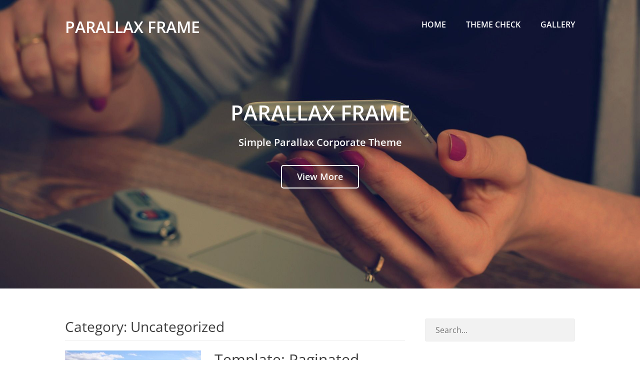

--- FILE ---
content_type: text/html; charset=UTF-8
request_url: https://catchthemes.com/demo/parallax-frame/category/uncategorized/page/2/
body_size: 11149
content:
		<!DOCTYPE html>
		<html >
		
<head>
		<meta charset="UTF-8">
		<meta name="viewport" content="width=device-width, initial-scale=1, minimum-scale=1">
		<link rel="profile" href="http://gmpg.org/xfn/11">
		<title>Uncategorized &#8211; Page 2 &#8211; Parallax Frame</title>
<meta name='robots' content='max-image-preview:large' />

<link rel="alternate" type="application/rss+xml" title="Parallax Frame &raquo; Feed" href="https://catchthemes.com/demo/parallax-frame/feed/" />
<link rel="alternate" type="application/rss+xml" title="Parallax Frame &raquo; Uncategorized Category Feed" href="https://catchthemes.com/demo/parallax-frame/category/uncategorized/feed/" />
<style id='wp-img-auto-sizes-contain-inline-css' type='text/css'>
img:is([sizes=auto i],[sizes^="auto," i]){contain-intrinsic-size:3000px 1500px}
/*# sourceURL=wp-img-auto-sizes-contain-inline-css */
</style>
<style id='wp-emoji-styles-inline-css' type='text/css'>

	img.wp-smiley, img.emoji {
		display: inline !important;
		border: none !important;
		box-shadow: none !important;
		height: 1em !important;
		width: 1em !important;
		margin: 0 0.07em !important;
		vertical-align: -0.1em !important;
		background: none !important;
		padding: 0 !important;
	}
/*# sourceURL=wp-emoji-styles-inline-css */
</style>
<style id='wp-block-library-inline-css' type='text/css'>
:root{--wp-block-synced-color:#7a00df;--wp-block-synced-color--rgb:122,0,223;--wp-bound-block-color:var(--wp-block-synced-color);--wp-editor-canvas-background:#ddd;--wp-admin-theme-color:#007cba;--wp-admin-theme-color--rgb:0,124,186;--wp-admin-theme-color-darker-10:#006ba1;--wp-admin-theme-color-darker-10--rgb:0,107,160.5;--wp-admin-theme-color-darker-20:#005a87;--wp-admin-theme-color-darker-20--rgb:0,90,135;--wp-admin-border-width-focus:2px}@media (min-resolution:192dpi){:root{--wp-admin-border-width-focus:1.5px}}.wp-element-button{cursor:pointer}:root .has-very-light-gray-background-color{background-color:#eee}:root .has-very-dark-gray-background-color{background-color:#313131}:root .has-very-light-gray-color{color:#eee}:root .has-very-dark-gray-color{color:#313131}:root .has-vivid-green-cyan-to-vivid-cyan-blue-gradient-background{background:linear-gradient(135deg,#00d084,#0693e3)}:root .has-purple-crush-gradient-background{background:linear-gradient(135deg,#34e2e4,#4721fb 50%,#ab1dfe)}:root .has-hazy-dawn-gradient-background{background:linear-gradient(135deg,#faaca8,#dad0ec)}:root .has-subdued-olive-gradient-background{background:linear-gradient(135deg,#fafae1,#67a671)}:root .has-atomic-cream-gradient-background{background:linear-gradient(135deg,#fdd79a,#004a59)}:root .has-nightshade-gradient-background{background:linear-gradient(135deg,#330968,#31cdcf)}:root .has-midnight-gradient-background{background:linear-gradient(135deg,#020381,#2874fc)}:root{--wp--preset--font-size--normal:16px;--wp--preset--font-size--huge:42px}.has-regular-font-size{font-size:1em}.has-larger-font-size{font-size:2.625em}.has-normal-font-size{font-size:var(--wp--preset--font-size--normal)}.has-huge-font-size{font-size:var(--wp--preset--font-size--huge)}.has-text-align-center{text-align:center}.has-text-align-left{text-align:left}.has-text-align-right{text-align:right}.has-fit-text{white-space:nowrap!important}#end-resizable-editor-section{display:none}.aligncenter{clear:both}.items-justified-left{justify-content:flex-start}.items-justified-center{justify-content:center}.items-justified-right{justify-content:flex-end}.items-justified-space-between{justify-content:space-between}.screen-reader-text{border:0;clip-path:inset(50%);height:1px;margin:-1px;overflow:hidden;padding:0;position:absolute;width:1px;word-wrap:normal!important}.screen-reader-text:focus{background-color:#ddd;clip-path:none;color:#444;display:block;font-size:1em;height:auto;left:5px;line-height:normal;padding:15px 23px 14px;text-decoration:none;top:5px;width:auto;z-index:100000}html :where(.has-border-color){border-style:solid}html :where([style*=border-top-color]){border-top-style:solid}html :where([style*=border-right-color]){border-right-style:solid}html :where([style*=border-bottom-color]){border-bottom-style:solid}html :where([style*=border-left-color]){border-left-style:solid}html :where([style*=border-width]){border-style:solid}html :where([style*=border-top-width]){border-top-style:solid}html :where([style*=border-right-width]){border-right-style:solid}html :where([style*=border-bottom-width]){border-bottom-style:solid}html :where([style*=border-left-width]){border-left-style:solid}html :where(img[class*=wp-image-]){height:auto;max-width:100%}:where(figure){margin:0 0 1em}html :where(.is-position-sticky){--wp-admin--admin-bar--position-offset:var(--wp-admin--admin-bar--height,0px)}@media screen and (max-width:600px){html :where(.is-position-sticky){--wp-admin--admin-bar--position-offset:0px}}

/*# sourceURL=wp-block-library-inline-css */
</style><style id='global-styles-inline-css' type='text/css'>
:root{--wp--preset--aspect-ratio--square: 1;--wp--preset--aspect-ratio--4-3: 4/3;--wp--preset--aspect-ratio--3-4: 3/4;--wp--preset--aspect-ratio--3-2: 3/2;--wp--preset--aspect-ratio--2-3: 2/3;--wp--preset--aspect-ratio--16-9: 16/9;--wp--preset--aspect-ratio--9-16: 9/16;--wp--preset--color--black: #111111;--wp--preset--color--cyan-bluish-gray: #abb8c3;--wp--preset--color--white: #ffffff;--wp--preset--color--pale-pink: #f78da7;--wp--preset--color--vivid-red: #cf2e2e;--wp--preset--color--luminous-vivid-orange: #ff6900;--wp--preset--color--luminous-vivid-amber: #fcb900;--wp--preset--color--light-green-cyan: #7bdcb5;--wp--preset--color--vivid-green-cyan: #00d084;--wp--preset--color--pale-cyan-blue: #8ed1fc;--wp--preset--color--vivid-cyan-blue: #0693e3;--wp--preset--color--vivid-purple: #9b51e0;--wp--preset--color--gray: #f4f4f4;--wp--preset--color--blue: #00aeef;--wp--preset--color--orange: #ffc300;--wp--preset--color--light-red: #e8554e;--wp--preset--gradient--vivid-cyan-blue-to-vivid-purple: linear-gradient(135deg,rgb(6,147,227) 0%,rgb(155,81,224) 100%);--wp--preset--gradient--light-green-cyan-to-vivid-green-cyan: linear-gradient(135deg,rgb(122,220,180) 0%,rgb(0,208,130) 100%);--wp--preset--gradient--luminous-vivid-amber-to-luminous-vivid-orange: linear-gradient(135deg,rgb(252,185,0) 0%,rgb(255,105,0) 100%);--wp--preset--gradient--luminous-vivid-orange-to-vivid-red: linear-gradient(135deg,rgb(255,105,0) 0%,rgb(207,46,46) 100%);--wp--preset--gradient--very-light-gray-to-cyan-bluish-gray: linear-gradient(135deg,rgb(238,238,238) 0%,rgb(169,184,195) 100%);--wp--preset--gradient--cool-to-warm-spectrum: linear-gradient(135deg,rgb(74,234,220) 0%,rgb(151,120,209) 20%,rgb(207,42,186) 40%,rgb(238,44,130) 60%,rgb(251,105,98) 80%,rgb(254,248,76) 100%);--wp--preset--gradient--blush-light-purple: linear-gradient(135deg,rgb(255,206,236) 0%,rgb(152,150,240) 100%);--wp--preset--gradient--blush-bordeaux: linear-gradient(135deg,rgb(254,205,165) 0%,rgb(254,45,45) 50%,rgb(107,0,62) 100%);--wp--preset--gradient--luminous-dusk: linear-gradient(135deg,rgb(255,203,112) 0%,rgb(199,81,192) 50%,rgb(65,88,208) 100%);--wp--preset--gradient--pale-ocean: linear-gradient(135deg,rgb(255,245,203) 0%,rgb(182,227,212) 50%,rgb(51,167,181) 100%);--wp--preset--gradient--electric-grass: linear-gradient(135deg,rgb(202,248,128) 0%,rgb(113,206,126) 100%);--wp--preset--gradient--midnight: linear-gradient(135deg,rgb(2,3,129) 0%,rgb(40,116,252) 100%);--wp--preset--font-size--small: 14px;--wp--preset--font-size--medium: 20px;--wp--preset--font-size--large: 42px;--wp--preset--font-size--x-large: 42px;--wp--preset--font-size--normal: 18px;--wp--preset--font-size--huge: 54px;--wp--preset--spacing--20: 0.44rem;--wp--preset--spacing--30: 0.67rem;--wp--preset--spacing--40: 1rem;--wp--preset--spacing--50: 1.5rem;--wp--preset--spacing--60: 2.25rem;--wp--preset--spacing--70: 3.38rem;--wp--preset--spacing--80: 5.06rem;--wp--preset--shadow--natural: 6px 6px 9px rgba(0, 0, 0, 0.2);--wp--preset--shadow--deep: 12px 12px 50px rgba(0, 0, 0, 0.4);--wp--preset--shadow--sharp: 6px 6px 0px rgba(0, 0, 0, 0.2);--wp--preset--shadow--outlined: 6px 6px 0px -3px rgb(255, 255, 255), 6px 6px rgb(0, 0, 0);--wp--preset--shadow--crisp: 6px 6px 0px rgb(0, 0, 0);}:where(.is-layout-flex){gap: 0.5em;}:where(.is-layout-grid){gap: 0.5em;}body .is-layout-flex{display: flex;}.is-layout-flex{flex-wrap: wrap;align-items: center;}.is-layout-flex > :is(*, div){margin: 0;}body .is-layout-grid{display: grid;}.is-layout-grid > :is(*, div){margin: 0;}:where(.wp-block-columns.is-layout-flex){gap: 2em;}:where(.wp-block-columns.is-layout-grid){gap: 2em;}:where(.wp-block-post-template.is-layout-flex){gap: 1.25em;}:where(.wp-block-post-template.is-layout-grid){gap: 1.25em;}.has-black-color{color: var(--wp--preset--color--black) !important;}.has-cyan-bluish-gray-color{color: var(--wp--preset--color--cyan-bluish-gray) !important;}.has-white-color{color: var(--wp--preset--color--white) !important;}.has-pale-pink-color{color: var(--wp--preset--color--pale-pink) !important;}.has-vivid-red-color{color: var(--wp--preset--color--vivid-red) !important;}.has-luminous-vivid-orange-color{color: var(--wp--preset--color--luminous-vivid-orange) !important;}.has-luminous-vivid-amber-color{color: var(--wp--preset--color--luminous-vivid-amber) !important;}.has-light-green-cyan-color{color: var(--wp--preset--color--light-green-cyan) !important;}.has-vivid-green-cyan-color{color: var(--wp--preset--color--vivid-green-cyan) !important;}.has-pale-cyan-blue-color{color: var(--wp--preset--color--pale-cyan-blue) !important;}.has-vivid-cyan-blue-color{color: var(--wp--preset--color--vivid-cyan-blue) !important;}.has-vivid-purple-color{color: var(--wp--preset--color--vivid-purple) !important;}.has-black-background-color{background-color: var(--wp--preset--color--black) !important;}.has-cyan-bluish-gray-background-color{background-color: var(--wp--preset--color--cyan-bluish-gray) !important;}.has-white-background-color{background-color: var(--wp--preset--color--white) !important;}.has-pale-pink-background-color{background-color: var(--wp--preset--color--pale-pink) !important;}.has-vivid-red-background-color{background-color: var(--wp--preset--color--vivid-red) !important;}.has-luminous-vivid-orange-background-color{background-color: var(--wp--preset--color--luminous-vivid-orange) !important;}.has-luminous-vivid-amber-background-color{background-color: var(--wp--preset--color--luminous-vivid-amber) !important;}.has-light-green-cyan-background-color{background-color: var(--wp--preset--color--light-green-cyan) !important;}.has-vivid-green-cyan-background-color{background-color: var(--wp--preset--color--vivid-green-cyan) !important;}.has-pale-cyan-blue-background-color{background-color: var(--wp--preset--color--pale-cyan-blue) !important;}.has-vivid-cyan-blue-background-color{background-color: var(--wp--preset--color--vivid-cyan-blue) !important;}.has-vivid-purple-background-color{background-color: var(--wp--preset--color--vivid-purple) !important;}.has-black-border-color{border-color: var(--wp--preset--color--black) !important;}.has-cyan-bluish-gray-border-color{border-color: var(--wp--preset--color--cyan-bluish-gray) !important;}.has-white-border-color{border-color: var(--wp--preset--color--white) !important;}.has-pale-pink-border-color{border-color: var(--wp--preset--color--pale-pink) !important;}.has-vivid-red-border-color{border-color: var(--wp--preset--color--vivid-red) !important;}.has-luminous-vivid-orange-border-color{border-color: var(--wp--preset--color--luminous-vivid-orange) !important;}.has-luminous-vivid-amber-border-color{border-color: var(--wp--preset--color--luminous-vivid-amber) !important;}.has-light-green-cyan-border-color{border-color: var(--wp--preset--color--light-green-cyan) !important;}.has-vivid-green-cyan-border-color{border-color: var(--wp--preset--color--vivid-green-cyan) !important;}.has-pale-cyan-blue-border-color{border-color: var(--wp--preset--color--pale-cyan-blue) !important;}.has-vivid-cyan-blue-border-color{border-color: var(--wp--preset--color--vivid-cyan-blue) !important;}.has-vivid-purple-border-color{border-color: var(--wp--preset--color--vivid-purple) !important;}.has-vivid-cyan-blue-to-vivid-purple-gradient-background{background: var(--wp--preset--gradient--vivid-cyan-blue-to-vivid-purple) !important;}.has-light-green-cyan-to-vivid-green-cyan-gradient-background{background: var(--wp--preset--gradient--light-green-cyan-to-vivid-green-cyan) !important;}.has-luminous-vivid-amber-to-luminous-vivid-orange-gradient-background{background: var(--wp--preset--gradient--luminous-vivid-amber-to-luminous-vivid-orange) !important;}.has-luminous-vivid-orange-to-vivid-red-gradient-background{background: var(--wp--preset--gradient--luminous-vivid-orange-to-vivid-red) !important;}.has-very-light-gray-to-cyan-bluish-gray-gradient-background{background: var(--wp--preset--gradient--very-light-gray-to-cyan-bluish-gray) !important;}.has-cool-to-warm-spectrum-gradient-background{background: var(--wp--preset--gradient--cool-to-warm-spectrum) !important;}.has-blush-light-purple-gradient-background{background: var(--wp--preset--gradient--blush-light-purple) !important;}.has-blush-bordeaux-gradient-background{background: var(--wp--preset--gradient--blush-bordeaux) !important;}.has-luminous-dusk-gradient-background{background: var(--wp--preset--gradient--luminous-dusk) !important;}.has-pale-ocean-gradient-background{background: var(--wp--preset--gradient--pale-ocean) !important;}.has-electric-grass-gradient-background{background: var(--wp--preset--gradient--electric-grass) !important;}.has-midnight-gradient-background{background: var(--wp--preset--gradient--midnight) !important;}.has-small-font-size{font-size: var(--wp--preset--font-size--small) !important;}.has-medium-font-size{font-size: var(--wp--preset--font-size--medium) !important;}.has-large-font-size{font-size: var(--wp--preset--font-size--large) !important;}.has-x-large-font-size{font-size: var(--wp--preset--font-size--x-large) !important;}
/*# sourceURL=global-styles-inline-css */
</style>

<style id='classic-theme-styles-inline-css' type='text/css'>
/*! This file is auto-generated */
.wp-block-button__link{color:#fff;background-color:#32373c;border-radius:9999px;box-shadow:none;text-decoration:none;padding:calc(.667em + 2px) calc(1.333em + 2px);font-size:1.125em}.wp-block-file__button{background:#32373c;color:#fff;text-decoration:none}
/*# sourceURL=/wp-includes/css/classic-themes.min.css */
</style>
<link rel='stylesheet' id='catch-instagram-feed-gallery-widget-pro-lightbox-css' href='https://catchthemes.com/demo/parallax-frame/wp-content/plugins/catch-instagram-feed-gallery-widget-pro/public/css/prettyPhoto.css?ver=2.5.2' type='text/css' media='' />
<link rel='stylesheet' id='catch-instagram-feed-gallery-widget-pro-owl-carousel-css' href='https://catchthemes.com/demo/parallax-frame/wp-content/plugins/catch-instagram-feed-gallery-widget-pro/public/css/owl-carousel/owl.carousel.min.css?ver=2.5.2' type='text/css' media='' />
<link rel='stylesheet' id='catch-instagram-feed-gallery-widget-pro-owl-carousel-theme-css' href='https://catchthemes.com/demo/parallax-frame/wp-content/plugins/catch-instagram-feed-gallery-widget-pro/public/css/owl-carousel/owl.theme.default.min.css?ver=2.5.2' type='text/css' media='' />
<link rel='stylesheet' id='dashicons-css' href='https://catchthemes.com/demo/parallax-frame/wp-includes/css/dashicons.min.css?ver=6.9' type='text/css' media='all' />
<link rel='stylesheet' id='catch-instagram-feed-gallery-widget-pro-css' href='https://catchthemes.com/demo/parallax-frame/wp-content/plugins/catch-instagram-feed-gallery-widget-pro/public/css/catch-instagram-feed-gallery-widget-public.css?ver=2.5.2' type='text/css' media='all' />
<link rel='stylesheet' id='cwt-styles-css' href='https://catchthemes.com/demo/parallax-frame/wp-content/plugins/catch-web-tools/css/cwt-styles.css?ver=1' type='text/css' media='all' />
<link rel='stylesheet' id='parallax-frame-style-css' href='https://catchthemes.com/demo/parallax-frame/wp-content/themes/parallax-frame-pro/style.css?ver=2.3.1' type='text/css' media='all' />
<link rel='stylesheet' id='parallax-frame-fonts-css' href='https://catchthemes.com/demo/parallax-frame/wp-content/fonts/376b628f7883a2d7f21c8522f089fae1.css' type='text/css' media='all' />
<link rel='stylesheet' id='font-awesome-css' href='https://catchthemes.com/demo/parallax-frame/wp-content/themes/parallax-frame-pro/css/font-awesome/css/all.min.css?ver=6.7.2' type='text/css' media='all' />
<link rel='stylesheet' id='jquery-sidr-css' href='https://catchthemes.com/demo/parallax-frame/wp-content/themes/parallax-frame-pro/css/jquery.sidr.light.min.css?ver=3.0.0' type='text/css' media='all' />
<link rel='stylesheet' id='parallax-frame-block-style-css' href='https://catchthemes.com/demo/parallax-frame/wp-content/themes/parallax-frame-pro/css/blocks.css?ver=20251216-100414' type='text/css' media='all' />
<link rel='stylesheet' id='newsletter-css' href='https://catchthemes.com/demo/parallax-frame/wp-content/plugins/newsletter/style.css?ver=9.1.1' type='text/css' media='all' />
<script type="text/javascript" src="https://catchthemes.com/demo/parallax-frame/wp-includes/js/jquery/jquery.min.js?ver=3.7.1" id="jquery-core-js"></script>
<script type="text/javascript" src="https://catchthemes.com/demo/parallax-frame/wp-includes/js/jquery/jquery-migrate.min.js?ver=3.4.1" id="jquery-migrate-js"></script>
<script type="text/javascript" src="https://catchthemes.com/demo/parallax-frame/wp-content/plugins/catch-instagram-feed-gallery-widget-pro/public/js/jquery.prettyPhoto.js?ver=2.5.2" id="catch-instagram-feed-gallery-widget-pro-lightbox-js"></script>
<script type="text/javascript" src="https://catchthemes.com/demo/parallax-frame/wp-content/plugins/catch-instagram-feed-gallery-widget-pro/public/js/imagesloaded.pkgd.js?ver=4.1.3" id="catch-instagram-feed-gallery-widget-pro-imageLoaded-js"></script>
<script type="text/javascript" src="https://catchthemes.com/demo/parallax-frame/wp-content/plugins/catch-instagram-feed-gallery-widget-pro/public/js/masonry.pkgd.js?ver=4.2.0" id="catch-instagram-feed-gallery-widget-pro-masonry-js"></script>
<script type="text/javascript" src="https://catchthemes.com/demo/parallax-frame/wp-content/plugins/catch-instagram-feed-gallery-widget-pro/public/js/owl.carousel.min.js?ver=2.5.2" id="catch-instagram-feed-gallery-widget-pro-owl-carousel-js"></script>
<script type="text/javascript" id="catch-instagram-feed-gallery-widget-pro-js-extra">
/* <![CDATA[ */
var cifgw_object = {"ajax_url":"https://catchthemes.com/demo/parallax-frame/wp-admin/admin-ajax.php"};
//# sourceURL=catch-instagram-feed-gallery-widget-pro-js-extra
/* ]]> */
</script>
<script type="text/javascript" src="https://catchthemes.com/demo/parallax-frame/wp-content/plugins/catch-instagram-feed-gallery-widget-pro/public/js/catch-instagram-feed-gallery-widget-public.js?ver=2.5.2" id="catch-instagram-feed-gallery-widget-pro-js"></script>
<script type="text/javascript" src="https://catchthemes.com/demo/parallax-frame/wp-content/themes/parallax-frame-pro/js/jquery.sidr.min.js?ver=3.0.0" id="jquery-sidr-js"></script>
<script type="text/javascript" src="https://catchthemes.com/demo/parallax-frame/wp-content/themes/parallax-frame-pro/js/custom-scripts.min.js?ver=2.3.1" id="parallax-frame-custom-scripts-js"></script>
<link rel="https://api.w.org/" href="https://catchthemes.com/demo/parallax-frame/wp-json/" /><link rel="alternate" title="JSON" type="application/json" href="https://catchthemes.com/demo/parallax-frame/wp-json/wp/v2/categories/1" /><link rel="EditURI" type="application/rsd+xml" title="RSD" href="https://catchthemes.com/demo/parallax-frame/xmlrpc.php?rsd" />
<meta name="generator" content="WordPress 6.9" />
	<script async src="https://www.googletagmanager.com/gtag/js?id=UA-31662278-1"></script>
	<script>
	  window.dataLayer = window.dataLayer || [];
	  function gtag(){dataLayer.push(arguments);}
	  gtag('js', new Date());

	  gtag('config', 'UA-31662278-1');
	</script>
	<style type="text/css" id="custom-background-css">
body.custom-background { background-color: #ffffff; }
</style>
	<meta name="generator" content="WP Rocket 3.20.3" data-wpr-features="wpr_desktop" /></head>

<body class="archive paged category category-uncategorized category-1 custom-background wp-embed-responsive paged-2 category-paged-2 wp-theme-parallax-frame-pro group-blog two-columns content-left excerpt-image-left mobile-menu-one">


		<div data-rocket-location-hash="57eb0956558bf7ad8062fd5c02b81560" id="page" class="hfeed site">
				<header data-rocket-location-hash="dc2a8d594fd9c24b939acc3e7a046317" id="masthead" class="fixed-header" role="banner">
    		<div data-rocket-location-hash="0322d710534c4d5fb4dc587b04b9c0b1" class="wrapper">
		<div id="site-branding"><div id="site-header"><p class="site-title"><a href="https://catchthemes.com/demo/parallax-frame/">Parallax Frame</a></p><p class="site-description screen-reader-text">Simple Parallax Corporate Theme</p></div><!-- #site-header --></div><!-- #site-branding-->        <nav id="site-navigation" class="nav-primary" role="navigation">
            <h2 class="screen-reader-text">Primary Menu</h2><ul id="menu-primary-menu" class="menu parallax-frame-nav-menu"><li id="menu-item-1723" class="menu-item menu-item-type-custom menu-item-object-custom menu-item-home menu-item-1723"><a href="http://catchthemes.com/demo/parallax-frame/">Home</a></li>
<li id="menu-item-1724" class="menu-item menu-item-type-post_type menu-item-object-page menu-item-has-children menu-item-1724"><a href="https://catchthemes.com/demo/parallax-frame/about/">Theme Check</a>
<ul class="sub-menu">
	<li id="menu-item-1726" class="menu-item menu-item-type-post_type menu-item-object-page menu-item-1726"><a href="https://catchthemes.com/demo/parallax-frame/about/page-markup-and-formatting/">Page Markup And Formatting</a></li>
	<li id="menu-item-1725" class="menu-item menu-item-type-post_type menu-item-object-page menu-item-1725"><a href="https://catchthemes.com/demo/parallax-frame/about/page-image-alignment/">Page Image Alignment</a></li>
	<li id="menu-item-1730" class="menu-item menu-item-type-post_type menu-item-object-post menu-item-1730"><a href="https://catchthemes.com/demo/parallax-frame/2013/01/09/markup-text-alignment/">Markup: Text Alignment</a></li>
	<li id="menu-item-1727" class="menu-item menu-item-type-post_type menu-item-object-page menu-item-1727"><a href="https://catchthemes.com/demo/parallax-frame/about/clearing-floats/">Clearing Floats</a></li>
	<li id="menu-item-1728" class="menu-item menu-item-type-post_type menu-item-object-page menu-item-1728"><a href="https://catchthemes.com/demo/parallax-frame/about/page-with-comments/">Page with comments</a></li>
	<li id="menu-item-1729" class="menu-item menu-item-type-post_type menu-item-object-page menu-item-1729"><a href="https://catchthemes.com/demo/parallax-frame/about/page-with-comments-disabled/">Page with comments disabled</a></li>
</ul>
</li>
<li id="menu-item-1731" class="menu-item menu-item-type-post_type menu-item-object-post menu-item-1731"><a href="https://catchthemes.com/demo/parallax-frame/2010/09/09/post-format-gallery-tiled/">Gallery</a></li>
</ul>            <div id="mobile-header-right-menu" class="mobile-menu-anchor primary-menu">
                <a href="#mobile-header-right-nav" id="header-right-menu" class="font-awesome fa-menu">
                    <span class="mobile-menu-text">Menu</span>
                </a>
            </div><!-- #mobile-header-menu -->
        </nav><!-- .nav-primary -->
        			</div><!-- .wrapper -->
		</header><!-- #masthead -->
		
			<div data-rocket-location-hash="511be80674443c695716d1c7e7ff5b03" id="header-featured-image" class="parallax-effect default">
				<article data-rocket-location-hash="966508465b21fe8fbac5764dc71adacd" class="hentry header-image">
					<div class="entry-container">
							<header class="entry-header">
								<h2 class="entry-title">
									Parallax Frame
								</h2>
							</header>
							<div class="entry-content"><p>
								Simple Parallax Corporate Theme
								<span class="readmore"><a href="#" class="button" target="_self">View More</a></span></p></div>
					</div><!-- .entry-container -->
				</article><!-- .hentry.header-image -->
			</div><!-- #header-featured-image -->		<div data-rocket-location-hash="7e4268f4251f6bc16de4da8159526210" id="content" class="site-content">
			<div data-rocket-location-hash="02473277e8fdcd0552a0c87ad59d61bd" class="wrapper">
			<main id="main" class="site-main" role="main">
		
	
		<header class="page-header">
			<h2 class="page-title">Category: <span>Uncategorized</span></h2>		</header><!-- .page-header -->

				
			
<article id="post-1171" class="post-1171 post type-post status-publish format-standard has-post-thumbnail hentry category-template-2 category-uncategorized tag-content-2 tag-pagination tag-template excerpt-image-left">
	<div class="archive-post-wrap">
						<figure class="featured-image">
					<a rel="bookmark" href="https://catchthemes.com/demo/parallax-frame/2012/01/08/template-paginated/">
						<img width="400" height="300" src="https://catchthemes.com/demo/parallax-frame/files/2011/07/dscn3316-400x300.jpg" class="attachment-post-thumbnail size-post-thumbnail wp-post-image" alt="Sea and Rocks" decoding="async" fetchpriority="high" srcset="https://catchthemes.com/demo/parallax-frame/files/2011/07/dscn3316-400x300.jpg 400w, https://catchthemes.com/demo/parallax-frame/files/2011/07/dscn3316-300x225.jpg 300w, https://catchthemes.com/demo/parallax-frame/files/2011/07/dscn3316-768x576.jpg 768w, https://catchthemes.com/demo/parallax-frame/files/2011/07/dscn3316-1024x768.jpg 1024w, https://catchthemes.com/demo/parallax-frame/files/2011/07/dscn3316.jpg 1600w" sizes="(max-width: 400px) 100vw, 400px" />					</a>
				</figure>
			
		<div class="entry-container">
			<header class="entry-header">
				<h2 class="entry-title"><a href="https://catchthemes.com/demo/parallax-frame/2012/01/08/template-paginated/" rel="bookmark">Template: Paginated</a></h2>

				
					<p class="entry-meta"><span class="posted-on"><span class="screen-reader-text">Posted on</span><a href="https://catchthemes.com/demo/parallax-frame/2012/01/08/template-paginated/" rel="bookmark"><time class="entry-date published" datetime="2012-01-08T10:00:20+00:00">January 8, 2012</time><time class="updated" datetime="2016-07-12T19:33:12+00:00">July 12, 2016</time></a></span><span class="byline"><span class="author vcard"><span class="screen-reader-text">Author</span><a class="url fn n" href="https://catchthemes.com/demo/parallax-frame/author/catchthemes/">Catch Themes</a></span></span></p><!-- .entry-meta -->
							</header><!-- .entry-header -->

							<div class="entry-summary">
					<p>Post Page 1</p>
				</div><!-- .entry-summary -->
			
			<footer class="entry-footer">
				<p class="entry-meta"><span class="cat-links"><span class="screen-reader-text">Categories</span><a href="https://catchthemes.com/demo/parallax-frame/category/template-2/" rel="category tag">Template</a>, <a href="https://catchthemes.com/demo/parallax-frame/category/uncategorized/" rel="category tag">Uncategorized</a></span><span class="tags-links"><span class="screen-reader-text">Tags</span><a href="https://catchthemes.com/demo/parallax-frame/tag/content-2/" rel="tag">content</a>, <a href="https://catchthemes.com/demo/parallax-frame/tag/pagination/" rel="tag">pagination</a>, <a href="https://catchthemes.com/demo/parallax-frame/tag/template/" rel="tag">template</a></span></p><!-- .entry-meta -->			</footer><!-- .entry-footer -->
		</div><!-- .entry-container -->
	</div><!-- .archive-post-wrap -->
</article><!-- #post -->

		
			
<article id="post-1241" class="post-1241 post type-post status-publish format-standard has-post-thumbnail hentry category-uncategorized tag-sticky-2 tag-template excerpt-image-left">
	<div class="archive-post-wrap">
						<figure class="featured-image">
					<a rel="bookmark" href="https://catchthemes.com/demo/parallax-frame/2012/01/07/template-sticky/">
						<img width="400" height="300" src="https://catchthemes.com/demo/parallax-frame/files/2011/07/michelle_049-400x300.jpg" class="attachment-post-thumbnail size-post-thumbnail wp-post-image" alt="Big Sur" decoding="async" srcset="https://catchthemes.com/demo/parallax-frame/files/2011/07/michelle_049-400x300.jpg 400w, https://catchthemes.com/demo/parallax-frame/files/2011/07/michelle_049-300x225.jpg 300w, https://catchthemes.com/demo/parallax-frame/files/2011/07/michelle_049-768x576.jpg 768w, https://catchthemes.com/demo/parallax-frame/files/2011/07/michelle_049-1024x768.jpg 1024w, https://catchthemes.com/demo/parallax-frame/files/2011/07/michelle_049.jpg 1600w" sizes="(max-width: 400px) 100vw, 400px" />					</a>
				</figure>
			
		<div class="entry-container">
			<header class="entry-header">
				<h2 class="entry-title"><a href="https://catchthemes.com/demo/parallax-frame/2012/01/07/template-sticky/" rel="bookmark">Template: Sticky</a></h2>

				
					<p class="entry-meta"><span class="posted-on"><span class="screen-reader-text">Posted on</span><a href="https://catchthemes.com/demo/parallax-frame/2012/01/07/template-sticky/" rel="bookmark"><time class="entry-date published" datetime="2012-01-07T07:07:21+00:00">January 7, 2012</time><time class="updated" datetime="2016-07-12T19:33:22+00:00">July 12, 2016</time></a></span><span class="byline"><span class="author vcard"><span class="screen-reader-text">Author</span><a class="url fn n" href="https://catchthemes.com/demo/parallax-frame/author/catchthemes/">Catch Themes</a></span></span></p><!-- .entry-meta -->
							</header><!-- .entry-header -->

							<div class="entry-summary">
					<p>This is a sticky post. There are a few things to verify: The sticky post should be distinctly recognizable in some way in comparison to normal posts. You can style the .sticky class if you are using the post_class() function to generate <span class="readmore"><a class="more-link" href="https://catchthemes.com/demo/parallax-frame/2012/01/07/template-sticky/">Read More &#8230;</a></span></p>
				</div><!-- .entry-summary -->
			
			<footer class="entry-footer">
				<p class="entry-meta"><span class="cat-links"><span class="screen-reader-text">Categories</span><a href="https://catchthemes.com/demo/parallax-frame/category/uncategorized/" rel="category tag">Uncategorized</a></span><span class="tags-links"><span class="screen-reader-text">Tags</span><a href="https://catchthemes.com/demo/parallax-frame/tag/sticky-2/" rel="tag">sticky</a>, <a href="https://catchthemes.com/demo/parallax-frame/tag/template/" rel="tag">template</a></span></p><!-- .entry-meta -->			</footer><!-- .entry-footer -->
		</div><!-- .entry-container -->
	</div><!-- .archive-post-wrap -->
</article><!-- #post -->

		
			
<article id="post-1168" class="post-1168 post type-post status-publish format-standard post-password-required hentry category-template-2 category-uncategorized tag-password-2 tag-template excerpt-image-left">
	<div class="archive-post-wrap">
						<figure class="featured-image">
					<a rel="bookmark" href="https://catchthemes.com/demo/parallax-frame/2012/01/04/template-password-protected/">
						<img width="400" height="300" src="https://catchthemes.com/demo/parallax-frame/files/2011/07/windmill-400x300.jpg" class="attachment-post-thumbnail size-post-thumbnail wp-post-image" alt="Windmill" decoding="async" srcset="https://catchthemes.com/demo/parallax-frame/files/2011/07/windmill-400x300.jpg 400w, https://catchthemes.com/demo/parallax-frame/files/2011/07/windmill-300x225.jpg 300w, https://catchthemes.com/demo/parallax-frame/files/2011/07/windmill-768x576.jpg 768w, https://catchthemes.com/demo/parallax-frame/files/2011/07/windmill-1024x768.jpg 1024w, https://catchthemes.com/demo/parallax-frame/files/2011/07/windmill.jpg 1600w" sizes="(max-width: 400px) 100vw, 400px" />					</a>
				</figure>
			
		<div class="entry-container">
			<header class="entry-header">
				<h2 class="entry-title"><a href="https://catchthemes.com/demo/parallax-frame/2012/01/04/template-password-protected/" rel="bookmark">Protected: Template: Password Protected (the password is &#8220;enter&#8221;)</a></h2>

				
					<p class="entry-meta"><span class="posted-on"><span class="screen-reader-text">Posted on</span><a href="https://catchthemes.com/demo/parallax-frame/2012/01/04/template-password-protected/" rel="bookmark"><time class="entry-date published" datetime="2012-01-04T09:38:05+00:00">January 4, 2012</time><time class="updated" datetime="2016-07-12T19:33:30+00:00">July 12, 2016</time></a></span><span class="byline"><span class="author vcard"><span class="screen-reader-text">Author</span><a class="url fn n" href="https://catchthemes.com/demo/parallax-frame/author/catchthemes/">Catch Themes</a></span></span></p><!-- .entry-meta -->
							</header><!-- .entry-header -->

							<div class="entry-summary">
					<p>There is no excerpt because this is a protected post.</p>
				</div><!-- .entry-summary -->
			
			<footer class="entry-footer">
				<p class="entry-meta"><span class="cat-links"><span class="screen-reader-text">Categories</span><a href="https://catchthemes.com/demo/parallax-frame/category/template-2/" rel="category tag">Template</a>, <a href="https://catchthemes.com/demo/parallax-frame/category/uncategorized/" rel="category tag">Uncategorized</a></span><span class="tags-links"><span class="screen-reader-text">Tags</span><a href="https://catchthemes.com/demo/parallax-frame/tag/password-2/" rel="tag">password</a>, <a href="https://catchthemes.com/demo/parallax-frame/tag/template/" rel="tag">template</a></span></p><!-- .entry-meta -->			</footer><!-- .entry-footer -->
		</div><!-- .entry-container -->
	</div><!-- .archive-post-wrap -->
</article><!-- #post -->

		
			
<article id="post-1148" class="post-1148 post type-post status-publish format-standard has-post-thumbnail hentry category-template-2 category-uncategorized tag-comments-2 tag-template excerpt-image-left">
	<div class="archive-post-wrap">
						<figure class="featured-image">
					<a rel="bookmark" href="https://catchthemes.com/demo/parallax-frame/2012/01/03/template-comments/">
						<img width="400" height="300" src="https://catchthemes.com/demo/parallax-frame/files/2011/07/img_0747-400x300.jpg" class="attachment-post-thumbnail size-post-thumbnail wp-post-image" alt="Brazil Beach" decoding="async" loading="lazy" />					</a>
				</figure>
			
		<div class="entry-container">
			<header class="entry-header">
				<h2 class="entry-title"><a href="https://catchthemes.com/demo/parallax-frame/2012/01/03/template-comments/" rel="bookmark">Template: Comments</a></h2>

				
					<p class="entry-meta"><span class="posted-on"><span class="screen-reader-text">Posted on</span><a href="https://catchthemes.com/demo/parallax-frame/2012/01/03/template-comments/" rel="bookmark"><time class="entry-date published" datetime="2012-01-03T10:11:37+00:00">January 3, 2012</time><time class="updated" datetime="2016-07-12T19:33:44+00:00">July 12, 2016</time></a></span><span class="byline"><span class="author vcard"><span class="screen-reader-text">Author</span><a class="url fn n" href="https://catchthemes.com/demo/parallax-frame/author/catchthemes/">Catch Themes</a></span></span></p><!-- .entry-meta -->
							</header><!-- .entry-header -->

							<div class="entry-summary">
					<p>This post tests comments in the following ways. Threaded comments up to 10 levels deep Paginated comments (set Settings &gt; Discussion &gt; Break comments into pages to 5 top level comments per page) Comment markup / formatting Comment images Comment videos Author <span class="readmore"><a class="more-link" href="https://catchthemes.com/demo/parallax-frame/2012/01/03/template-comments/">Read More &#8230;</a></span></p>
				</div><!-- .entry-summary -->
			
			<footer class="entry-footer">
				<p class="entry-meta"><span class="cat-links"><span class="screen-reader-text">Categories</span><a href="https://catchthemes.com/demo/parallax-frame/category/template-2/" rel="category tag">Template</a>, <a href="https://catchthemes.com/demo/parallax-frame/category/uncategorized/" rel="category tag">Uncategorized</a></span><span class="tags-links"><span class="screen-reader-text">Tags</span><a href="https://catchthemes.com/demo/parallax-frame/tag/comments-2/" rel="tag">comments</a>, <a href="https://catchthemes.com/demo/parallax-frame/tag/template/" rel="tag">template</a></span></p><!-- .entry-meta -->			</footer><!-- .entry-footer -->
		</div><!-- .entry-container -->
	</div><!-- .archive-post-wrap -->
</article><!-- #post -->

		
			
<article id="post-1150" class="post-1150 post type-post status-publish format-standard has-post-thumbnail hentry category-template-2 category-uncategorized tag-comments-2 tag-template excerpt-image-left">
	<div class="archive-post-wrap">
						<figure class="featured-image">
					<a rel="bookmark" href="https://catchthemes.com/demo/parallax-frame/2012/01/02/template-comments-disabled/">
						<img width="400" height="300" src="https://catchthemes.com/demo/parallax-frame/files/2011/07/img_8399-400x300.jpg" class="attachment-post-thumbnail size-post-thumbnail wp-post-image" alt="Boat Barco Texture" decoding="async" loading="lazy" />					</a>
				</figure>
			
		<div class="entry-container">
			<header class="entry-header">
				<h2 class="entry-title"><a href="https://catchthemes.com/demo/parallax-frame/2012/01/02/template-comments-disabled/" rel="bookmark">Template: Comments Disabled</a></h2>

				
					<p class="entry-meta"><span class="posted-on"><span class="screen-reader-text">Posted on</span><a href="https://catchthemes.com/demo/parallax-frame/2012/01/02/template-comments-disabled/" rel="bookmark"><time class="entry-date published" datetime="2012-01-02T10:21:15+00:00">January 2, 2012</time><time class="updated" datetime="2016-07-12T19:33:54+00:00">July 12, 2016</time></a></span><span class="byline"><span class="author vcard"><span class="screen-reader-text">Author</span><a class="url fn n" href="https://catchthemes.com/demo/parallax-frame/author/catchthemes/">Catch Themes</a></span></span></p><!-- .entry-meta -->
							</header><!-- .entry-header -->

							<div class="entry-summary">
					<p>This post has its comments, pingbacks, and trackbacks disabled. There should be no comment reply form, but should display pingbacks and trackbacks.</p>
				</div><!-- .entry-summary -->
			
			<footer class="entry-footer">
				<p class="entry-meta"><span class="cat-links"><span class="screen-reader-text">Categories</span><a href="https://catchthemes.com/demo/parallax-frame/category/template-2/" rel="category tag">Template</a>, <a href="https://catchthemes.com/demo/parallax-frame/category/uncategorized/" rel="category tag">Uncategorized</a></span><span class="tags-links"><span class="screen-reader-text">Tags</span><a href="https://catchthemes.com/demo/parallax-frame/tag/comments-2/" rel="tag">comments</a>, <a href="https://catchthemes.com/demo/parallax-frame/tag/template/" rel="tag">template</a></span></p><!-- .entry-meta -->			</footer><!-- .entry-footer -->
		</div><!-- .entry-container -->
	</div><!-- .archive-post-wrap -->
</article><!-- #post -->

		
			
<article id="post-1149" class="post-1149 post type-post status-publish format-standard has-post-thumbnail hentry category-template-2 category-uncategorized tag-comments-2 tag-pingbacks-2 tag-template tag-trackbacks-2 excerpt-image-left">
	<div class="archive-post-wrap">
						<figure class="featured-image">
					<a rel="bookmark" href="https://catchthemes.com/demo/parallax-frame/2012/01/01/template-pingbacks-an-trackbacks/">
						<img width="400" height="300" src="https://catchthemes.com/demo/parallax-frame/files/2013/03/unicorn-wallpaper-400x300.jpg" class="attachment-post-thumbnail size-post-thumbnail wp-post-image" alt="Unicorn Wallpaper" decoding="async" loading="lazy" srcset="https://catchthemes.com/demo/parallax-frame/files/2013/03/unicorn-wallpaper-400x300.jpg 400w, https://catchthemes.com/demo/parallax-frame/files/2013/03/unicorn-wallpaper-300x225.jpg 300w, https://catchthemes.com/demo/parallax-frame/files/2013/03/unicorn-wallpaper-768x576.jpg 768w, https://catchthemes.com/demo/parallax-frame/files/2013/03/unicorn-wallpaper-1024x768.jpg 1024w, https://catchthemes.com/demo/parallax-frame/files/2013/03/unicorn-wallpaper.jpg 1600w" sizes="auto, (max-width: 400px) 100vw, 400px" />					</a>
				</figure>
			
		<div class="entry-container">
			<header class="entry-header">
				<h2 class="entry-title"><a href="https://catchthemes.com/demo/parallax-frame/2012/01/01/template-pingbacks-an-trackbacks/" rel="bookmark">Template: Pingbacks And Trackbacks</a></h2>

				
					<p class="entry-meta"><span class="posted-on"><span class="screen-reader-text">Posted on</span><a href="https://catchthemes.com/demo/parallax-frame/2012/01/01/template-pingbacks-an-trackbacks/" rel="bookmark"><time class="entry-date published" datetime="2012-01-01T10:17:18+00:00">January 1, 2012</time><time class="updated" datetime="2016-07-12T19:34:49+00:00">July 12, 2016</time></a></span><span class="byline"><span class="author vcard"><span class="screen-reader-text">Author</span><a class="url fn n" href="https://catchthemes.com/demo/parallax-frame/author/catchthemes/">Catch Themes</a></span></span></p><!-- .entry-meta -->
							</header><!-- .entry-header -->

							<div class="entry-summary">
					<p>This post has many pingpacks and trackbacks. There are a few ways to list them. Above the comments Below the comments Included within the normal flow of comments</p>
				</div><!-- .entry-summary -->
			
			<footer class="entry-footer">
				<p class="entry-meta"><span class="cat-links"><span class="screen-reader-text">Categories</span><a href="https://catchthemes.com/demo/parallax-frame/category/template-2/" rel="category tag">Template</a>, <a href="https://catchthemes.com/demo/parallax-frame/category/uncategorized/" rel="category tag">Uncategorized</a></span><span class="tags-links"><span class="screen-reader-text">Tags</span><a href="https://catchthemes.com/demo/parallax-frame/tag/comments-2/" rel="tag">comments</a>, <a href="https://catchthemes.com/demo/parallax-frame/tag/pingbacks-2/" rel="tag">pingbacks</a>, <a href="https://catchthemes.com/demo/parallax-frame/tag/template/" rel="tag">template</a>, <a href="https://catchthemes.com/demo/parallax-frame/tag/trackbacks-2/" rel="tag">trackbacks</a></span></p><!-- .entry-meta -->			</footer><!-- .entry-footer -->
		</div><!-- .entry-container -->
	</div><!-- .archive-post-wrap -->
</article><!-- #post -->

		
		
		<div class="main-pagination clear">
			
	<nav class="navigation posts-navigation" aria-label="Posts">
		<h2 class="screen-reader-text">Posts navigation</h2>
		<div class="nav-links"><div class="nav-next"><a href="https://catchthemes.com/demo/parallax-frame/category/uncategorized/" >Newer posts</a></div></div>
	</nav>		</div><!-- .main-pagination -->

			

		</main><!-- #main -->
			<aside class="sidebar sidebar-primary widget-area" role="complementary">
		<section id="search-2" class="widget widget_search"><div class="widget-wrap">
<form role="search" method="get" class="search-form" action="https://catchthemes.com/demo/parallax-frame/">
	<label>
		<span class="screen-reader-text"></span>
		<input type="search" class="search-field" placeholder="Search..." value="" name="s" title="">
	</label>
	<input type="submit" class="search-submit" value="Search">
</form>
</div><!-- .widget-wrap --></section><!-- #widget-default-search --><section id="parallax_frame_social_icons-2" class="widget widget_parallax_frame_social_icons"><div class="widget-wrap"><h2 class="widget-title">Social Media</h2><a class="font-awesome fa-brands fa-facebook" target="_blank" title="Facebook" href="https://www.facebook.com/catchthemes"><span class="screen-reader-text">Facebook</span> </a><a class="font-awesome fa-brands fa-twitter" target="_blank" title="Twitter" href="https://twitter.com/catchthemes"><span class="screen-reader-text">Twitter</span> </a><a class="font-awesome fa-brands fa-google-plus-g" target="_blank" title="Googleplus" href="https://plus.google.com/+Catchthemes/"><span class="screen-reader-text">Googleplus</span> </a><a class="font-awesome fa-brands fa-pinterest" target="_blank" title="Pinterest" href="https://www.pinterest.com/catchthemes"><span class="screen-reader-text">Pinterest</span> </a><a class="font-awesome fa-brands fa-youtube" target="_blank" title="YouTube" href="https://www.youtube.com/user/catchthemes"><span class="screen-reader-text">YouTube</span> </a></div><!-- .widget-wrap --></section><!-- #widget-default-search --><section id="ct-featured-post-2" class="widget ct-featured-post ctfeaturedpostpageimage"><div class="widget-wrap"><h2 class="widget-title">Recent Posts</h2><div class="article-wrap one-column left thumbnail">
				<article class="post-1153 post type-post hentry no-featured-image"><div class="entry-container"><header class="entry-header"><h2 class="entry-title"><a href="https://catchthemes.com/demo/parallax-frame/2020/01/01/scheduled/" title="Scheduled">Scheduled</a></h2><p class="entry-meta"><span class="cat-links "><span class="screen-reader-text">Categories</span><a href="https://catchthemes.com/demo/parallax-frame/category/unpublished/" rel="category tag">Unpublished</a></span><span class="tags-links screen-reader-text"><span class="screen-reader-text">Tags</span><a href="https://catchthemes.com/demo/parallax-frame/tag/content-2/" rel="tag">content</a></span><span class="posted-on screen-reader-text"><span class="screen-reader-text">Posted on</span><a href="https://catchthemes.com/demo/parallax-frame/2020/01/01/scheduled/" rel="bookmark"><time class="entry-date published updated" datetime="2020-01-01T12:00:18+00:00">January 1, 2020</time></a></span><span class="byline screen-reader-text"><span class="author vcard"><span class="screen-reader-text">Author</span><a class="url fn n" href="https://catchthemes.com/demo/parallax-frame/author/catchthemes/">Catch Themes</a></span></span></p><!-- .entry-meta --></header><!-- .entry-header --></div><!-- .entry-container --></article><!-- .type-post -->
				<article class="post-1 post type-post hentry">
					<figure class="featured-image">
						<a href="https://catchthemes.com/demo/parallax-frame/2016/07/12/hello-world/" title="Hello world!"><img width="150" height="150" src="https://catchthemes.com/demo/parallax-frame/files/2011/07/100_5478-150x150.jpg" class="attachment-thumbnail size-thumbnail wp-post-image" alt="Bell on Wharf" decoding="async" loading="lazy" />
						</a>
					</figure><div class="entry-container"><header class="entry-header"><h2 class="entry-title"><a href="https://catchthemes.com/demo/parallax-frame/2016/07/12/hello-world/" title="Hello world!">Hello world!</a></h2><p class="entry-meta"><span class="cat-links "><span class="screen-reader-text">Categories</span><a href="https://catchthemes.com/demo/parallax-frame/category/uncategorized/" rel="category tag">Uncategorized</a></span><span class="posted-on screen-reader-text"><span class="screen-reader-text">Posted on</span><a href="https://catchthemes.com/demo/parallax-frame/2016/07/12/hello-world/" rel="bookmark"><time class="entry-date published" datetime="2016-07-12T18:57:06+00:00">July 12, 2016</time><time class="updated" datetime="2016-07-12T19:31:09+00:00">July 12, 2016</time></a></span><span class="byline screen-reader-text"><span class="author vcard"><span class="screen-reader-text">Author</span><a class="url fn n" href="https://catchthemes.com/demo/parallax-frame/author/sakinshrestha/">Sakin Shrestha</a></span></span></p><!-- .entry-meta --></header><!-- .entry-header --></div><!-- .entry-container --></article><!-- .type-post -->
				<article class="post-1178 post type-post hentry">
					<figure class="featured-image">
						<a href="https://catchthemes.com/demo/parallax-frame/2013/01/11/markup-html-tags-and-formatting/" title="Markup: HTML Tags and Formatting"><img width="150" height="150" src="https://catchthemes.com/demo/parallax-frame/files/2011/07/100_5540-150x150.jpg" class="attachment-thumbnail size-thumbnail wp-post-image" alt="Golden Gate Bridge" decoding="async" loading="lazy" />
						</a>
					</figure><div class="entry-container"><header class="entry-header"><h2 class="entry-title"><a href="https://catchthemes.com/demo/parallax-frame/2013/01/11/markup-html-tags-and-formatting/" title="Markup: HTML Tags and Formatting">Markup: HTML Tags and Formatting</a></h2><p class="entry-meta"><span class="cat-links "><span class="screen-reader-text">Categories</span><a href="https://catchthemes.com/demo/parallax-frame/category/markup/" rel="category tag">Markup</a></span><span class="tags-links screen-reader-text"><span class="screen-reader-text">Tags</span><a href="https://catchthemes.com/demo/parallax-frame/tag/content-2/" rel="tag">content</a>, <a href="https://catchthemes.com/demo/parallax-frame/tag/css/" rel="tag">css</a>, <a href="https://catchthemes.com/demo/parallax-frame/tag/formatting-2/" rel="tag">formatting</a>, <a href="https://catchthemes.com/demo/parallax-frame/tag/html/" rel="tag">html</a>, <a href="https://catchthemes.com/demo/parallax-frame/tag/markup-2/" rel="tag">markup</a></span><span class="posted-on screen-reader-text"><span class="screen-reader-text">Posted on</span><a href="https://catchthemes.com/demo/parallax-frame/2013/01/11/markup-html-tags-and-formatting/" rel="bookmark"><time class="entry-date published" datetime="2013-01-11T20:22:19+00:00">January 11, 2013</time><time class="updated" datetime="2016-07-12T19:31:19+00:00">July 12, 2016</time></a></span><span class="byline screen-reader-text"><span class="author vcard"><span class="screen-reader-text">Author</span><a class="url fn n" href="https://catchthemes.com/demo/parallax-frame/author/catchthemes/">Catch Themes</a></span></span></p><!-- .entry-meta --></header><!-- .entry-header --></div><!-- .entry-container --></article><!-- .type-post -->
				<article class="post-1177 post type-post hentry">
					<figure class="featured-image">
						<a href="https://catchthemes.com/demo/parallax-frame/2013/01/10/markup-image-alignment/" title="Markup: Image Alignment"><img width="150" height="150" src="https://catchthemes.com/demo/parallax-frame/files/2011/07/cep00032-150x150.jpg" class="attachment-thumbnail size-thumbnail wp-post-image" alt="Sunburst Over River" decoding="async" loading="lazy" />
						</a>
					</figure><div class="entry-container"><header class="entry-header"><h2 class="entry-title"><a href="https://catchthemes.com/demo/parallax-frame/2013/01/10/markup-image-alignment/" title="Markup: Image Alignment">Markup: Image Alignment</a></h2><p class="entry-meta"><span class="cat-links "><span class="screen-reader-text">Categories</span><a href="https://catchthemes.com/demo/parallax-frame/category/markup/" rel="category tag">Markup</a></span><span class="tags-links screen-reader-text"><span class="screen-reader-text">Tags</span><a href="https://catchthemes.com/demo/parallax-frame/tag/alignment-2/" rel="tag">alignment</a>, <a href="https://catchthemes.com/demo/parallax-frame/tag/captions-2/" rel="tag">captions</a>, <a href="https://catchthemes.com/demo/parallax-frame/tag/content-2/" rel="tag">content</a>, <a href="https://catchthemes.com/demo/parallax-frame/tag/css/" rel="tag">css</a>, <a href="https://catchthemes.com/demo/parallax-frame/tag/image/" rel="tag">image</a>, <a href="https://catchthemes.com/demo/parallax-frame/tag/markup-2/" rel="tag">markup</a></span><span class="posted-on screen-reader-text"><span class="screen-reader-text">Posted on</span><a href="https://catchthemes.com/demo/parallax-frame/2013/01/10/markup-image-alignment/" rel="bookmark"><time class="entry-date published" datetime="2013-01-10T20:15:40+00:00">January 10, 2013</time><time class="updated" datetime="2016-07-12T19:31:31+00:00">July 12, 2016</time></a></span><span class="byline screen-reader-text"><span class="author vcard"><span class="screen-reader-text">Author</span><a class="url fn n" href="https://catchthemes.com/demo/parallax-frame/author/catchthemes/">Catch Themes</a></span></span></p><!-- .entry-meta --></header><!-- .entry-header --></div><!-- .entry-container --></article><!-- .type-post -->
				<article class="post-1176 post type-post hentry">
					<figure class="featured-image">
						<a href="https://catchthemes.com/demo/parallax-frame/2013/01/09/markup-text-alignment/" title="Markup: Text Alignment"><img width="150" height="150" src="https://catchthemes.com/demo/parallax-frame/files/2011/07/dcp_2082-150x150.jpg" class="attachment-thumbnail size-thumbnail wp-post-image" alt="Boardwalk" decoding="async" loading="lazy" />
						</a>
					</figure><div class="entry-container"><header class="entry-header"><h2 class="entry-title"><a href="https://catchthemes.com/demo/parallax-frame/2013/01/09/markup-text-alignment/" title="Markup: Text Alignment">Markup: Text Alignment</a></h2><p class="entry-meta"><span class="cat-links "><span class="screen-reader-text">Categories</span><a href="https://catchthemes.com/demo/parallax-frame/category/markup/" rel="category tag">Markup</a></span><span class="tags-links screen-reader-text"><span class="screen-reader-text">Tags</span><a href="https://catchthemes.com/demo/parallax-frame/tag/alignment-2/" rel="tag">alignment</a>, <a href="https://catchthemes.com/demo/parallax-frame/tag/content-2/" rel="tag">content</a>, <a href="https://catchthemes.com/demo/parallax-frame/tag/css/" rel="tag">css</a>, <a href="https://catchthemes.com/demo/parallax-frame/tag/markup-2/" rel="tag">markup</a></span><span class="posted-on screen-reader-text"><span class="screen-reader-text">Posted on</span><a href="https://catchthemes.com/demo/parallax-frame/2013/01/09/markup-text-alignment/" rel="bookmark"><time class="entry-date published" datetime="2013-01-09T09:00:39+00:00">January 9, 2013</time><time class="updated" datetime="2016-07-12T19:31:46+00:00">July 12, 2016</time></a></span><span class="byline screen-reader-text"><span class="author vcard"><span class="screen-reader-text">Author</span><a class="url fn n" href="https://catchthemes.com/demo/parallax-frame/author/catchthemes/">Catch Themes</a></span></span></p><!-- .entry-meta --></header><!-- .entry-header --></div><!-- .entry-container --></article><!-- .type-post --></div><!-- .article-wrap --></div><!-- .widget-wrap --></section><!-- #widget-default-search --><section id="catch-instagram-feed-gallery-widget-2" class="widget catch-instagram-feed-gallery-widget cifgw-pro"><div class="widget-wrap"><h2 class="widget-title">Catch Instagram Feed Gallery Widget</h2><p class="cifgw-error">Please connect an instagram account from the dashboard.</p></div><!-- .widget-wrap --></section><!-- #widget-default-search --><section id="ct-tag-cloud-2" class="widget ct-tag-cloud cttagcloud"><div class="widget-wrap"><h2 class="widget-title">Tag Cloud</h2><div class="ct-tag-cloud-wrap box"><a href="https://catchthemes.com/demo/parallax-frame/tag/embeds-2/" class="tag-cloud-link tag-link-87 tag-link-position-1" style="font-size: 14px;">embeds</a>
<a href="https://catchthemes.com/demo/parallax-frame/tag/excerpt-2/" class="tag-cloud-link tag-link-91 tag-link-position-2" style="font-size: 14px;">excerpt</a>
<a href="https://catchthemes.com/demo/parallax-frame/tag/layout/" class="tag-cloud-link tag-link-111 tag-link-position-3" style="font-size: 14px;">layout</a>
<a href="https://catchthemes.com/demo/parallax-frame/tag/html/" class="tag-cloud-link tag-link-105 tag-link-position-4" style="font-size: 14px;">html</a>
<a href="https://catchthemes.com/demo/parallax-frame/tag/comments-2/" class="tag-cloud-link tag-link-78 tag-link-position-5" style="font-size: 14px;">comments</a>
<a href="https://catchthemes.com/demo/parallax-frame/tag/css/" class="tag-cloud-link tag-link-81 tag-link-position-6" style="font-size: 14px;">css</a>
<a href="https://catchthemes.com/demo/parallax-frame/tag/categories/" class="tag-cloud-link tag-link-72 tag-link-position-7" style="font-size: 14px;">categories</a>
<a href="https://catchthemes.com/demo/parallax-frame/tag/gallery/" class="tag-cloud-link tag-link-99 tag-link-position-8" style="font-size: 14px;">gallery</a>
<a href="https://catchthemes.com/demo/parallax-frame/tag/quote/" class="tag-cloud-link tag-link-140 tag-link-position-9" style="font-size: 14px;">quote</a>
<a href="https://catchthemes.com/demo/parallax-frame/tag/post-formats/" class="tag-cloud-link tag-link-134 tag-link-position-10" style="font-size: 14px;">Post Formats</a>
<a href="https://catchthemes.com/demo/parallax-frame/tag/content-2/" class="tag-cloud-link tag-link-79 tag-link-position-11" style="font-size: 14px;">content</a>
<a href="https://catchthemes.com/demo/parallax-frame/tag/video/" class="tag-cloud-link tag-link-170 tag-link-position-12" style="font-size: 14px;">video</a>
<a href="https://catchthemes.com/demo/parallax-frame/tag/link/" class="tag-cloud-link tag-link-112 tag-link-position-13" style="font-size: 14px;">link</a>
<a href="https://catchthemes.com/demo/parallax-frame/tag/twitter-2/" class="tag-cloud-link tag-link-167 tag-link-position-14" style="font-size: 14px;">twitter</a>
<a href="https://catchthemes.com/demo/parallax-frame/tag/edge-case/" class="tag-cloud-link tag-link-86 tag-link-position-15" style="font-size: 14px;">edge case</a>
<a href="https://catchthemes.com/demo/parallax-frame/tag/jetpack-2/" class="tag-cloud-link tag-link-109 tag-link-position-16" style="font-size: 14px;">jetpack</a>
<a href="https://catchthemes.com/demo/parallax-frame/tag/captions-2/" class="tag-cloud-link tag-link-71 tag-link-position-17" style="font-size: 14px;">captions</a>
<a href="https://catchthemes.com/demo/parallax-frame/tag/template/" class="tag-cloud-link tag-link-160 tag-link-position-18" style="font-size: 14px;">template</a>
<a href="https://catchthemes.com/demo/parallax-frame/tag/codex/" class="tag-cloud-link tag-link-77 tag-link-position-19" style="font-size: 14px;">Codex</a>
<a href="https://catchthemes.com/demo/parallax-frame/tag/videopress/" class="tag-cloud-link tag-link-171 tag-link-position-20" style="font-size: 14px;">videopress</a>
<a href="https://catchthemes.com/demo/parallax-frame/tag/wordpress-tv/" class="tag-cloud-link tag-link-174 tag-link-position-21" style="font-size: 14px;">wordpress.tv</a>
<a href="https://catchthemes.com/demo/parallax-frame/tag/image/" class="tag-cloud-link tag-link-106 tag-link-position-22" style="font-size: 14px;">image</a>
<a href="https://catchthemes.com/demo/parallax-frame/tag/shortcode/" class="tag-cloud-link tag-link-146 tag-link-position-23" style="font-size: 14px;">shortcode</a>
<a href="https://catchthemes.com/demo/parallax-frame/tag/alignment-2/" class="tag-cloud-link tag-link-67 tag-link-position-24" style="font-size: 14px;">alignment</a>
<a href="https://catchthemes.com/demo/parallax-frame/tag/title/" class="tag-cloud-link tag-link-165 tag-link-position-25" style="font-size: 14px;">title</a>
<a href="https://catchthemes.com/demo/parallax-frame/tag/articles/" class="tag-cloud-link tag-link-68 tag-link-position-26" style="font-size: 14px;">Articles</a>
<a href="https://catchthemes.com/demo/parallax-frame/tag/markup-2/" class="tag-cloud-link tag-link-116 tag-link-position-27" style="font-size: 14px;">markup</a>
<a href="https://catchthemes.com/demo/parallax-frame/tag/chat/" class="tag-cloud-link tag-link-73 tag-link-position-28" style="font-size: 14px;">chat</a>
<a href="https://catchthemes.com/demo/parallax-frame/tag/featured-image/" class="tag-cloud-link tag-link-93 tag-link-position-29" style="font-size: 14px;">featured image</a>
<a href="https://catchthemes.com/demo/parallax-frame/tag/standard-2/" class="tag-cloud-link tag-link-148 tag-link-position-30" style="font-size: 14px;">standard</a></div></div><!-- .widget-wrap --></section><!-- #widget-default-search --><section id="ct-advertisement-image-2" class="widget ct-advertisement-image ctadvertisement"><div class="widget-wrap"><h2 class="widget-title">WordPress Theme By</h2><div class="ads-image-wrap one-column"><div class="ads-image ads-hentry hentry">
						<a href="https://catchthemes.com/" target="_self">
							<img src="https://catchthemes.com/demo/clean-magazine/files/2016/05/300X250.jpg" alt="" />
						</a></div><!-- .ads-image --></div><!-- .ads-image-wrap --></div><!-- .widget-wrap --></section><!-- #widget-default-search -->	</aside><!-- .sidebar sidebar-primary widget-area -->

			</div><!-- .wrapper -->
	    </div><!-- #content -->
		
	<footer id="colophon" class="site-footer" role="contentinfo">
        <div id="supplementary" class="two">
        <div class="wrapper">
                        <aside id="first" class="widget-area" role="complementary">
                <section id="text-2" class="widget widget_text"><div class="widget-wrap"><h2 class="widget-title">Parallax Frame Pro</h2>			<div class="textwidget">Parallax Frame is a clean, simple and responsive WordPress theme for Corporates, completely customizable to suit your professional and personal needs. Parallax Frame helps you create a website as unique as yourself, making you stand out from the rest of the crowd.</div>
		</div><!-- .widget-wrap --></section><!-- #widget-default-search -->            </aside><!-- #first .widget-area -->
            
                        <aside id="second" class="widget-area" role="complementary">
                
		<section id="recent-posts-3" class="widget widget_recent_entries"><div class="widget-wrap">
		<h2 class="widget-title">Recent Posts</h2>
		<ul>
											<li>
					<a href="https://catchthemes.com/demo/parallax-frame/2020/01/01/scheduled/">Scheduled</a>
									</li>
											<li>
					<a href="https://catchthemes.com/demo/parallax-frame/2016/07/12/hello-world/" aria-current="page">Hello world!</a>
									</li>
											<li>
					<a href="https://catchthemes.com/demo/parallax-frame/2013/01/11/markup-html-tags-and-formatting/">Markup: HTML Tags and Formatting</a>
									</li>
											<li>
					<a href="https://catchthemes.com/demo/parallax-frame/2013/01/10/markup-image-alignment/">Markup: Image Alignment</a>
									</li>
											<li>
					<a href="https://catchthemes.com/demo/parallax-frame/2013/01/09/markup-text-alignment/">Markup: Text Alignment</a>
									</li>
					</ul>

		</div><!-- .widget-wrap --></section><!-- #widget-default-search -->            </aside><!-- #second .widget-area -->
            
            
                    </div> <!-- .wrapper -->
    </div><!-- #supplementary -->
<!-- refreshing cache -->
	    	<div id="site-generator" class="two">
	    		<div class="wrapper"><div id="footer-left-content" class="copyright">Copyright &copy; 2026 <a href="https://catchthemes.com/demo/parallax-frame/">Parallax Frame</a>. All Rights Reserved.</div><div id="footer-right-content" class="powered">Theme: <a target="_blank" href="https://catchthemes.com/themes/parallax-frame-pro">Parallax Frame Pro</a></div>
				</div><!-- .wrapper -->
			</div><!-- #site-generator -->	</footer><!-- #colophon -->
			</div><!-- #page -->
		
<!-- refreshing cache --><a href="#masthead" id="scrollup" class="font-awesome"><span class="screen-reader-text">Scroll Up</span></a><nav id="mobile-header-right-nav" class="mobile-menu" role="navigation"><ul id="header-left-nav" class="menu primary"><li class="menu-item menu-item-type-custom menu-item-object-custom menu-item-home menu-item-1723"><a href="http://catchthemes.com/demo/parallax-frame/">Home</a></li>
<li class="menu-item menu-item-type-post_type menu-item-object-page menu-item-has-children menu-item-1724"><a href="https://catchthemes.com/demo/parallax-frame/about/">Theme Check</a>
<ul class="sub-menu">
	<li class="menu-item menu-item-type-post_type menu-item-object-page menu-item-1726"><a href="https://catchthemes.com/demo/parallax-frame/about/page-markup-and-formatting/">Page Markup And Formatting</a></li>
	<li class="menu-item menu-item-type-post_type menu-item-object-page menu-item-1725"><a href="https://catchthemes.com/demo/parallax-frame/about/page-image-alignment/">Page Image Alignment</a></li>
	<li class="menu-item menu-item-type-post_type menu-item-object-post menu-item-1730"><a href="https://catchthemes.com/demo/parallax-frame/2013/01/09/markup-text-alignment/">Markup: Text Alignment</a></li>
	<li class="menu-item menu-item-type-post_type menu-item-object-page menu-item-1727"><a href="https://catchthemes.com/demo/parallax-frame/about/clearing-floats/">Clearing Floats</a></li>
	<li class="menu-item menu-item-type-post_type menu-item-object-page menu-item-1728"><a href="https://catchthemes.com/demo/parallax-frame/about/page-with-comments/">Page with comments</a></li>
	<li class="menu-item menu-item-type-post_type menu-item-object-page menu-item-1729"><a href="https://catchthemes.com/demo/parallax-frame/about/page-with-comments-disabled/">Page with comments disabled</a></li>
</ul>
</li>
<li class="menu-item menu-item-type-post_type menu-item-object-post menu-item-1731"><a href="https://catchthemes.com/demo/parallax-frame/2010/09/09/post-format-gallery-tiled/">Gallery</a></li>
</ul></nav><!-- #mobile-header-right-nav -->
<script type="speculationrules">
{"prefetch":[{"source":"document","where":{"and":[{"href_matches":"/demo/parallax-frame/*"},{"not":{"href_matches":["/demo/parallax-frame/wp-*.php","/demo/parallax-frame/wp-admin/*","/demo/parallax-frame/files/*","/demo/parallax-frame/wp-content/*","/demo/parallax-frame/wp-content/plugins/*","/demo/parallax-frame/wp-content/themes/parallax-frame-pro/*","/demo/parallax-frame/*\\?(.+)"]}},{"not":{"selector_matches":"a[rel~=\"nofollow\"]"}},{"not":{"selector_matches":".no-prefetch, .no-prefetch a"}}]},"eagerness":"conservative"}]}
</script>
<script type="text/javascript" src="https://catchthemes.com/demo/parallax-frame/wp-content/themes/parallax-frame-pro/js/navigation.min.js?ver=2.3.1" id="parallax-frame-navigation-js"></script>
<script type="text/javascript" src="https://catchthemes.com/demo/parallax-frame/wp-content/themes/parallax-frame-pro/js/skip-link-focus-fix.min.js?ver=2.3.1" id="parallax-frame-skip-link-focus-fix-js"></script>
<script type="text/javascript" src="https://catchthemes.com/demo/parallax-frame/wp-content/themes/parallax-frame-pro/js/fitvids.min.js?ver=1.1" id="jquery-fitvids-js"></script>
<script type="text/javascript" src="https://catchthemes.com/demo/parallax-frame/wp-content/themes/parallax-frame-pro/js/jquery.cycle/jquery.cycle2.min.js?ver=2.1.5" id="jquery-cycle2-js"></script>
<script type="text/javascript" src="https://catchthemes.com/demo/parallax-frame/wp-content/themes/parallax-frame-pro/js/jquery.cycle/jquery.cycle2.carousel.min.js?ver=2.3.1" id="jquery-cycle2-carousel-js"></script>
<script type="text/javascript" src="https://catchthemes.com/demo/parallax-frame/wp-content/themes/parallax-frame-pro/js/scrollup.min.js?ver=2.3.1" id="parallax-frame-scrollup-js"></script>
<script type="text/javascript" id="newsletter-js-extra">
/* <![CDATA[ */
var newsletter_data = {"action_url":"https://catchthemes.com/demo/parallax-frame/wp-admin/admin-ajax.php"};
//# sourceURL=newsletter-js-extra
/* ]]> */
</script>
<script type="text/javascript" src="https://catchthemes.com/demo/parallax-frame/wp-content/plugins/newsletter/main.js?ver=9.1.1" id="newsletter-js"></script>
<!-- This site is optimized with the Catch Web Tools v3.0 - https://catchplugins.com/plugins/catch-web-tools/ -->
<!-- Global site tag (gtag.js) - Google Analytics -->
<script async src="https://www.googletagmanager.com/gtag/js?id=UA-31662278-1"></script>
<script>
  window.dataLayer = window.dataLayer || [];
  function gtag(){dataLayer.push(arguments);}
  gtag('js', new Date());

  gtag('config', 'UA-31662278-1');
</script>


<!-- / Catch Web Tools plugin. -->

<script>var rocket_beacon_data = {"ajax_url":"https:\/\/catchthemes.com\/demo\/parallax-frame\/wp-admin\/admin-ajax.php","nonce":"6e3e9a3500","url":"https:\/\/catchthemes.com\/demo\/parallax-frame\/category\/uncategorized\/page\/2","is_mobile":false,"width_threshold":1600,"height_threshold":700,"delay":500,"debug":null,"status":{"atf":true,"lrc":true,"preconnect_external_domain":true},"elements":"img, video, picture, p, main, div, li, svg, section, header, span","lrc_threshold":1800,"preconnect_external_domain_elements":["link","script","iframe"],"preconnect_external_domain_exclusions":["static.cloudflareinsights.com","rel=\"profile\"","rel=\"preconnect\"","rel=\"dns-prefetch\"","rel=\"icon\""]}</script><script data-name="wpr-wpr-beacon" src='https://catchthemes.com/demo/parallax-frame/wp-content/plugins/wp-rocket/assets/js/wpr-beacon.min.js' async></script><script>(function(){function c(){var b=a.contentDocument||a.contentWindow.document;if(b){var d=b.createElement('script');d.innerHTML="window.__CF$cv$params={r:'9c4eeaebffca1ae0',t:'MTc2OTU4NjgyMw=='};var a=document.createElement('script');a.src='/cdn-cgi/challenge-platform/scripts/jsd/main.js';document.getElementsByTagName('head')[0].appendChild(a);";b.getElementsByTagName('head')[0].appendChild(d)}}if(document.body){var a=document.createElement('iframe');a.height=1;a.width=1;a.style.position='absolute';a.style.top=0;a.style.left=0;a.style.border='none';a.style.visibility='hidden';document.body.appendChild(a);if('loading'!==document.readyState)c();else if(window.addEventListener)document.addEventListener('DOMContentLoaded',c);else{var e=document.onreadystatechange||function(){};document.onreadystatechange=function(b){e(b);'loading'!==document.readyState&&(document.onreadystatechange=e,c())}}}})();</script></body>
</html>
<!-- This website is like a Rocket, isn't it? Performance optimized by WP Rocket. Learn more: https://wp-rocket.me - Debug: cached@1769255513 -->

--- FILE ---
content_type: text/css
request_url: https://catchthemes.com/demo/parallax-frame/wp-content/themes/parallax-frame-pro/style.css?ver=2.3.1
body_size: 16108
content:
/*
Theme Name: Parallax Frame Pro
Theme URI: https://catchthemes.com/themes/parallax-frame-pro/
Author: Catch Themes
Author URI: https://catchthemes.com/
Description: Parallax Frame Pro is an advanced version of Parallax Frame free theme. A hand-crafted WordPress theme for corporate and business websites, Parallax Frame uses Parallax scrolling effects to enhance the user experience and increase your clientele. Simple, clean and fully responsive; the HTML5 and CSS3 codes used in building the theme make it a breeze to work with. Parallax Frame helps you create a website as unique as yourself, making you stand out from the rest of the crowd. For more details, check out the Parallax Frame Theme Instructions at https://catchthemes.com/theme-instructions/parallax-frame-pro/, Support at https://catchthemes.com/support/ and Demo at https://catchthemes.com/demo/parallax-frame/. This theme is translation ready.
Version: 2.3.1
Requires at least: 5.9
Tested up to: 6.9
Requires PHP: 5.6
License: GNU General Public License, version 3 (GPLv3)
License URI: http://www.gnu.org/licenses/gpl-3.0.txt
Text Domain: parallax-frame-pro
Domain Path: /languages/
Tags: blog, one-column, two-columns, left-sidebar, right-sidebar, grid-layout, flexible-header, custom-background, custom-colors, custom-header, custom-menu, editor-style, featured-image-header, featured-images, front-page-post-form, post-formats, sticky-post, theme-options, threaded-comments, translation-ready, photography, portfolio

Resetting and rebuilding styles have been helped along thanks to the fine work of
Eric Meyer http://meyerweb.com/eric/tools/css/reset/index.html
along with Nicolas Gallagher and Jonathan Neal http://necolas.github.com/normalize.css/
and Blueprint http://www.blueprintcss.org/
*/


/*--------------------------------------------------------------
>>> TABLE OF CONTENTS:
----------------------------------------------------------------
1. Reset
2. Typography
3. FontAwesome
4. Elements
5. Padding/Margin
6. Forms
7. Navigation
8. Accessibility
9. Alignments
10. Clearings
11. Header Area
12. Header Highlight Content
13. Promotion Area
14. Featured Content Area
15. Content
16. Widgets
17. Comments
18. Media
19. Captions
20. Galleries
21. Footer
22. Extra Elements
23. Responsive Style
--------------------------------------------------------------*/

/*--------------------------------------------------------------
1. Reset
--------------------------------------------------------------*/
html,
body,
div,
span,
applet,
object,
iframe,
h1,
h2,
h3,
h4,
h5,
h6,
p,
blockquote,
pre,
a,
abbr,
acronym,
address,
big,
cite,
code,
del,
dfn,
em,
font,
ins,
kbd,
q,
s,
samp,
small,
strike,
strong,
sub,
sup,
tt,
var,
dl,
dt,
dd,
ol,
ul,
li,
fieldset,
form,
label,
legend,
table,
caption,
tbody,
tfoot,
thead,
tr,
th,
td {
	border: 0;
	font-family: inherit;
	font-size: 100%;
	font-style: inherit;
	font-weight: inherit;
	margin: 0;
	outline: 0;
	padding: 0;
	vertical-align: baseline;
}

html {
	font-size: 62.5%;
	/* Corrects text resizing oddly in IE6/7 when body font-size is set using em units http://clagnut.com/blog/348/#c790 */
	overflow-y: scroll;
	/* Keeps page centered in all browsers regardless of content height */
	-webkit-text-size-adjust: 100%;
	/* Prevents iOS text size adjust after orientation change, without disabling user zoom */
	-ms-text-size-adjust: 100%;
	/* www.456bereastreet.com/archive/201012/controlling_text_size_in_safari_for_ios_without_disabling_user_zoom/ */
}

*,
*:before,
*:after {
	/* apply a natural box layout model to all elements; see http://www.paulirish.com/2012/box-sizing-border-box-ftw/ */
	-webkit-box-sizing: border-box;
	/* Not needed for modern webkit but still used by Blackberry Browser 7.0; see http://caniuse.com/#search=box-sizing */
	-moz-box-sizing: border-box;
	/* Still needed for Firefox 28; see http://caniuse.com/#search=box-sizing */
	box-sizing: border-box;
}

body {
	background: #fff;
	/* Fallback for when there is no custom background color defined. */
}

article,
aside,
details,
figcaption,
figure,
footer,
header,
main,
nav,
section {
	display: block;
}

ol,
ul {
	list-style: none;
}

table {
	/* tables still need 'cellspacing="0"' in the markup */
	border-collapse: separate;
	border-spacing: 0;
}

caption,
th,
td {
	font-weight: normal;
	text-align: left;
}

blockquote:before,
blockquote:after,
q:before,
q:after {
	content: "";
}

blockquote,
q {
	quotes: "" "";
}

a:focus {
	outline: thin dotted;
}

a:hover,
a:active {
	outline: 0;
}

a img {
	border: 0;
}

.entry-content a:not(.more-link):not(.button):not(.wp-block-button__link),
.entry-summary a:not(.more-link):not(.button):not(.wp-block-button__link),
.ew-about a:not(.more-link):not(.button),
.widget_text a:not(.more-link):not(.button),
.comment-content a {
	text-decoration: underline;
}

.entry-content a:not(.more-link):not(.button):hover,
.entry-content a:not(.more-link):not(.button):focus,
.entry-summary a:not(.more-link):not(.button):hover,
.entry-summary a:not(.more-link):not(.button):focus,
.ew-about a:not(.more-link):not(.button):hover,
.ew-about a:not(.more-link):not(.button):focus,
.widget_text a:not(.more-link):not(.button):hover,
.widget_text a:not(.more-link):not(.button):focus,
.comment-content a:hover,
.comment-content a:focus {
	text-decoration: none;
}


/*--------------------------------------------------------------
2. Typography
--------------------------------------------------------------*/
body,
button,
input,
select,
textarea {
	color: #404040;
	font-family: 'Open Sans', sans-serif;
	font-size: 16px;
	line-height: 1.5;
}

h1,
h2,
h3,
h4,
h5,
h6 {
	clear: both;
	line-height: 1.2;
	margin: 0 0 10px;
}

#feature-slider .cycle-prev:before,
#feature-slider .cycle-next:before {
	font-size: 30px;
	line-height: 50px !important;
}

#feature-slider .cycle-pager span {
	font-size: 45px;
}

#feature-slider .entry-title,
#header-featured-image .entry-title,
#hero-section .entry-title,
.section-title {
	font-size: 42px;
	font-weight: bold;
	text-transform: uppercase;
}

.site-title {
	font-size: 32px;
}

h1,
.entry-title {
	font-size: 30px;
}

h2 {
	font-size: 28px;
}

#scrollup:before {
	font-size: 22px;
}

h3,
#featured-content .entry-title,
#header-highlights-content .entry-title,
#supplementary .widget-title {
	font-size: 24px;
}

.font-awesome.fa-menu,
.widget_parallax_frame_social_icons .font-awesome,
#search-toggle,
.widget-title {
	font-size: 22px;
}

h4,
.comments-title {
	font-size: 20px;
}

h5 {
	font-size: 18px;
}

h6,
.entry-meta span a:before,
.sidebar-header-right .widget-title,
.site-main #infinite-handle span button {
	font-size: 16px;
}

b,
strong {
	font-weight: bold;
}

dfn,
cite,
em,
i {
	font-style: italic;
}

address {
	margin: 0 0 1.5em;
}

pre {
	background: #eee;
	font-family: "Courier 10 Pitch", Courier, monospace;
	font-size: 15px;
	font-size: 1.5rem;
	line-height: 1.6;
	margin-bottom: 1.6em;
	max-width: 100%;
	overflow: auto;
	padding: 1.6em;
}

code,
kbd,
tt,
var {
	font: 15px Monaco, Consolas, "Andale Mono", "DejaVu Sans Mono", monospace;
}

abbr,
acronym {
	border-bottom: 1px dotted #666;
	cursor: help;
}

mark,
ins {
	background: #fff9c0;
	text-decoration: none;
}

sup,
sub {
	font-size: 75%;
	height: 0;
	line-height: 0;
	position: relative;
	vertical-align: baseline;
}

sup {
	bottom: 1ex;
}

sub {
	top: .5ex;
}

small {
	font-size: 75%;
}

big {
	font-size: 125%;
}

.parallax-frame-nav-menu .sub-menu a,
.parallax-frame-nav-menu .children a,
.sidebar-header-right .widget_nav_menu .sub-menu a,
#breadcrumb-list .wrapper,
.entry-meta,
#site-generator,
.site-description,
.main-pagination .wp-pagenavi a,
.main-pagination .wp-pagenavi span,
.page-links span {
	font-size: 14px;
}

.site-description,
.main-pagination .wp-pagenavi a,
.main-pagination .wp-pagenavi span,
.page-links span {
	line-height: 30px;
}

.widget_calendar #wp-calendar caption {
	font-size: 11px;
	font-weight: 500;
}

/*--------------------------------------------------------------
3. FontAwesome
--------------------------------------------------------------*/
.font-awesome:before,
#feature-slider .cycle-prev:before,
#feature-slider .cycle-next:before,
#content-prev:before,
#content-next:before,
.posted-on a:before,
.byline a:before,
.cat-links span+a:before,
.tags-links span+a:before,
.comments-link a:before,
.edit-link a:before,
#scrollup:before {
	display: inline-block;
	font-style: normal;
	font-variant: normal;
	line-height: 1;
	text-rendering: auto;
	-webkit-font-smoothing: antialiased;
	-moz-osx-font-smoothing: grayscale;
}

.font-awesome:before,
#feature-slider .cycle-prev:before,
#feature-slider .cycle-next:before,
#content-prev:before,
#content-next:before,
.posted-on a:before,
.byline a:before,
.cat-links span+a:before,
.tags-links span+a:before,
.comments-link a:before,
.edit-link a:before,
#scrollup:before {
	font-family: 'Font Awesome 6 Free';
	font-weight: 900;
}

.font-awesome.fa-brands:before {
	font-family: "Font Awesome 6 Brands";
	font-weight: 400;
}

/* For Path icon */
.font-awesome.fa-path:before {
	content: "";
	/* controls size */
	font-size: 1em;
	background-image: url("data:image/svg+xml;charset=UTF-8,%3Csvg xmlns='http://www.w3.org/2000/svg' viewBox='0 0 238.202 238.202'%3E%3Cpath fill='currentColor' d='M59.7,129.648c-7.334,6.05-14.713,12.284-22.551,17.601c-1.696,1.1-3.438,0.183-4.171-1.329c-15.996-4.767-20.03-29.426-20.855-43.818c-1.283-21.864,5.867-43.59,19.48-60.732C61.167,4.061,113.51-9.965,157.282,7.361c40.014,15.813,76.04,65.956,67.744,110.232c-8.25,44.185-53.81,57.522-94.144,58.76c1.421,19.434-6.784,40.655-22.047,52.114c-15.538,11.734-41.847,15.309-53.581-3.254c-0.458-0.321-0.917-0.688-1.192-1.238c-3.575-6.508-1.971-16.5-1.696-23.742c0.183-4.675-0.55-11.413,5.454-11.917c0.046,0,0.092,0,0.092,0c0.688-0.367,1.467-0.504,2.338-0.183c25.255,9.534,22.642-18.792,22.551-29.38c-0.046-8.846-0.871-17.738-1.283-26.584c-0.779-17.738-1.558-35.476-2.246-53.214c-0.092-2.017,0.779-3.483,2.063-4.308c0.412-1.192,1.329-2.154,2.842-2.567c5.5-1.421,11.367-1.971,17.005-2.521c5.592-0.55,11.78-1.558,17.188,0.092c2.338,0.733,3.438,2.658,3.346,4.583c1.925,9.579,1.054,19.48,1.1,29.243c0.092,9.304,1.1,18.792,1.008,28.097c25.072,4.721,61.877-3.483,54.956-38.822c-4.354-22.047-26.126-37.08-46.522-41.893C87.34,40.317,29.588,72.814,60.71,123.049c0.688,1.146,0.779,2.292,0.504,3.392C61.212,127.585,60.8,128.731,59.7,129.648z'/%3E%3C/svg%3E");
	background-repeat: no-repeat;
	/* scales with font-size */
	background-size: 1em 0.8em;
	width: 1em;
	height: 0.8em;
	display: inline-block;
}

.font-awesome.fa-path:hover:before {
	-webkit-filter: invert(1);
	filter: invert(1);
}

#search-toggle:before {
	content: "\f002";
}

#scrollup:before {
	content: "\f077";
}

#feature-slider .cycle-prev:before,
#content-prev:before {
	content: "\f060";
}

#feature-slider .cycle-next:before,
#content-next:before {
	content: "\f061";
}

.entry-meta .posted-on a:before {
	content: "\f073";
}

.entry-meta .author a:before {
	content: "\f007";
}

.edit-link a:before {
	content: "\f303";
}

.cat-links span+a:before {
	content: "\f07c";
}

.tags-links span+a:before {
	content: "\f02b";
}

.entry-meta .comments-link a:before {
	content: "\f086";
}

/*--------------------------------------------------------------
4. Elements
--------------------------------------------------------------*/
.site {
	width: 100%;
}

.wrapper {
	width: 1280px;
	margin: 0 auto;
}

a {
	color: #e8554e;
	text-decoration: none;
}

a:hover,
a:focus,
a:active {
	color: #404040;
	text-decoration: underline;
}

hr {
	background-color: #ccc;
	border: 0;
	height: 1px;
	margin-bottom: 1.5em;
}

ol,
ul {
	margin: 0;
	padding: 0;
}

ul {
	list-style: none;
}

ol {
	list-style: none;
}

li>ul,
li>ol {
	margin-bottom: 0;
	margin-left: 1.5em;
}

dt {
	font-weight: bold;
}

dd {
	margin: 0 1.5em 1.5em;
}

img {
	height: auto;
	/* Make sure images are scaled correctly. */
	max-width: 100%;
	/* Adhere to container width. */
}

figure {
	margin: 0;
}

table {
	border-top: 1px solid #eee;
	border-left: 1px solid #eee;
	font-weight: bold;
	margin: 0 0 2em;
	width: 100%;
}

th {
	border-bottom: 1px solid #eee;
	border-right: 1px solid #eee;
	color: #666;
	font-weight: 700;
	padding: 8px;
	text-transform: uppercase;
}

td {
	border-bottom: 1px solid #eee;
	border-right: 1px solid #eee;
	padding: 8px;
}

blockquote:before {
	content: "\201C";
	display: block;
	font-size: 30px;
	height: 0;
	left: -20px;
	position: relative;
	top: -10px;
}

.entry-content ol,
.entry-content ul {
	margin-bottom: 20px;
	margin-left: 20px;
}

.entry-content ol>li {
	list-style-type: decimal;
}

.entry-content ul>li {
	list-style-type: square;
}

.entry-content ol ol,
.entry-content ul ul {
	margin-bottom: 0;
}

.entry-content code {
	background-color: #333;
	color: #ddd;
}

.displayblock,
#heading,
#primary,
#secondary,
#comments,
.parallax-frame-nav-menu a,
.sidebar-header-right .widget_nav_menu a {
	display: block;
}

.displaynone {
	display: none;
}

.sticky {
	display: block;
}


/*--------------------------------------------------------------
5. Padding/Margin
--------------------------------------------------------------*/
.site {
	margin: 0 auto;
}

.wrapper,
.sidebar.sidebar-before-content .wrapper .widget,
.sidebar.sidebar-after-content .wrapper .widget,
#content .woocommerce-wrap {
	padding: 0 20px;
}

#promotion-message .section,
#content .wrapper,
.hentry,
.no-results,
.not-found,
.sidebar,
#comments,
.main-pagination,
.post-navigation,
#infinite-handle,
#supplementary .widget,
#site-generator,
.sidebar.sidebar-before-content .wrapper,
.sidebar.sidebar-after-content .wrapper {
	padding: 20px;
}

#breadcrumb-list .wrapper {
	padding: 0 30px;
}

.nav-header-right .wrapper,
#feature-slider .wrapper,
#header-highlights-content .wrapper,
#header-top .wrapper,
#portfolio .wrapper,
.sidebar.sidebar-before-content,
.sidebar.sidebar-after-content {
	padding: 0;
}

#promotion-message .wrapper {
	padding-top: 0;
	padding-bottom: 0;
}

#portfolio .portfolio-heading-wrap,
#portfolio .portfolio-content-wrap,
#featured-content .featured-heading-wrap {
	padding-top: 20px;
}

.section-title,
.widget-title,
#feature-slider .entry-title,
#hero-section .entry-title,
#header-featured-image .entry-title,
#logo-slider-title {
	margin-bottom: 20px;
}

.site-title,
.site-description,
#featured-content p {
	margin-bottom: 0;
}

#site-branding,
.nav-primary .menu a,
.primary-search-icon,
.secondary-menu {
	-webkit-transition: all 0.3s ease-out;
	-moz-transition: all 0.3s ease-out;
	-ms-transition: all 0.3s ease-out;
	-o-transition: all 0.3s ease-out;
	transition: all 0.3s ease-out;
}

.site-content {
	padding-top: 20px;
	padding-bottom: 20px;
}

#site-branding {
	padding: 30px 20px;
}

.header-background #site-branding {
	padding: 20px;
}

.sidebar.sidebar-header-right {
	padding-top: 0;
	padding-bottom: 0;
}

.logo-left #site-header {
	padding-left: 10px;
}

.logo-right #site-header {
	padding-right: 10px;
}

.page-header {
	padding: 20px 20px 0 20px;
}

.page-header .page-title {
	margin-bottom: 0;
	padding-bottom: 10px;
}

.hentry,
.widget {
	margin: 0 0 20px;
}

.blog #main .hentry,
.archive #main .hentry {
	padding-bottom: 0;
}

.archive-post-wrap,
.widget-wrap {
	padding-bottom: 20px;
}

#logo-slider,
.page-content,
.entry-content,
.entry-summary,
#promotion-message p {
	margin: 0;
}

.page-links {
	clear: both;
	margin: 0 0 1.5em;
}

#hero-section .readmore a,
#promotion-message .right a {
	padding: 10px 25px;
}

#promotion-message .right a {
	margin-top: 7px;
}

#hero-section .readmore {
	margin: 0;
	padding: 20px 0 0;
}

#feature-heading {
	margin: 0 20px;
	padding: 20px 0 0;
}

#featured-content .entry-content {
	margin-top: 0;
}

#featured-content .entry-container {
	margin-top: 20px;
}

#hero-section .hentry,
#hero-section .featured-image,
#featured-content .cycle-slideshow .hentry,
.sidebar-header-right .widget:last-child {
	margin-bottom: 0;
}

.primary-search-icon {
	display: inline-block;
	padding: 26px 0;
	position: relative;
}

.header-background .primary-search-icon {
	padding: 17px 0;
}

#search-toggle:before {
	margin-top: 12px;
}

#scrollup:before {
	margin-top: 7px;
}

.entry-meta .posted-on,
.entry-meta .byline,
.entry-meta .comments-link,
.entry-meta .cat-links {
	margin-right: 10px;
}

input[type="text"],
input[type="email"],
input[type="url"],
input[type="password"],
input[type="search"] {
	padding: 10px;
}

button,
input[type="button"],
input[type="reset"],
input[type="submit"] {
	padding: 10px 25px;
}

p,
.hentry .featured-image,
#main .entry-header {
	margin-bottom: 20px;
}

#main .entry-meta {
	margin-bottom: 0;
}

blockquote {
	margin: 20px 40px;
}

#promotion-message .right {
	padding-top: 0;
}

/*--------------------------------------------------------------
6. Forms
--------------------------------------------------------------*/
button,
input,
select,
textarea {
	font-size: 100%;
	/* Corrects font size not being inherited in all browsers */
	margin: 0;
	/* Addresses margins set differently in IE6/7, F3/4, S5, Chrome */
	vertical-align: baseline;
	/* Improves appearance and consistency in all browsers */
}

button,
input[type="button"],
input[type="reset"],
input[type="submit"] {
	cursor: pointer;
	-webkit-appearance: button;
	font-size: 16px;
	line-height: 1.5;
	padding: 10px 25px;
	background-color: #e8554e;
	border: 2px solid #e8554e;
	border-radius: 5px;
	-moz-border-radius: 5px;
	-webkit-border-radius: 5px;
	color: #fff;
	display: inline-block;
}

button:hover,
input[type="button"]:hover,
input[type="reset"]:hover,
input[type="submit"]:hover {
	background-color: #fff;
	color: #e8554e;
	text-decoration: none;
	border: 2px solid #e8554e;
}

button:focus,
input[type="button"]:focus,
input[type="reset"]:focus,
input[type="submit"]:focus,
button:active,
input[type="button"]:active,
input[type="reset"]:active,
input[type="submit"]:active {
	border-color: #aaa #bbb #bbb;
	box-shadow: inset 0 -1px 0 rgba(255, 255, 255, 0.5), inset 0 2px 5px rgba(0, 0, 0, 0.15);
}

input[type="checkbox"],
input[type="radio"] {
	padding: 0;
	/* Addresses excess padding in IE8/9 */
}

input[type="search"] {
	-webkit-appearance: textfield;
	/* Addresses appearance set to searchfield in S5, Chrome */
	-webkit-box-sizing: content-box;
	/* Addresses box sizing set to border-box in S5, Chrome (include -moz to future-proof) */
	-moz-box-sizing: content-box;
	box-sizing: content-box;
}

input[type="search"]::-webkit-search-decoration {
	/* Corrects inner padding displayed oddly in S5, Chrome on OSX */
	-webkit-appearance: none;
}

button::-moz-focus-inner,
input::-moz-focus-inner {
	/* Corrects inner padding and border displayed oddly in FF3/4 www.sitepen.com/blog/2008/05/14/the-devils-in-the-details-fixing-dojos-toolbar-buttons/ */
	border: 0;
	padding: 0;
}

input[type="text"],
input[type="email"],
input[type="url"],
input[type="password"],
input[type="search"],
textarea {
	color: #666;
	border: 1px solid #ccc;
	border-radius: 3px;
	-moz-border-radius: 3px;
	-webkit-border-radius: 3px;
	max-width: 100%;
}

input[type="text"]:focus,
input[type="email"]:focus,
input[type="url"]:focus,
input[type="password"]:focus,
input[type="search"]:focus,
textarea:focus {
	color: #111;
}

textarea {
	overflow: auto;
	/* Removes default vertical scrollbar in IE6/7/8/9 */
	padding: 10px;
	vertical-align: top;
	/* Improves readability and alignment in all browsers */
	width: 100%;
}

.woocommerce #respond input#submit,
.woocommerce a.button,
.woocommerce button.button,
.woocommerce input.button {
	padding-top: .5em;
	padding-bottom: .5em;
}

/*--------------------------------------------------------------
6. Navigation
--------------------------------------------------------------*/
.site-main .comment-navigation,
.site-main .paging-navigation,
.site-main .post-navigation {
	margin: 0 0 1.5em;
	overflow: hidden;
}

.comment-navigation .nav-previous,
.paging-navigation .nav-previous,
.post-navigation .nav-previous,
.nav-previous {
	float: left;
	width: 50%;
}

.nav-previous {
	text-align: left;
}

.comment-navigation .nav-next,
.paging-navigation .nav-next,
.post-navigation .nav-next,
.nav-next {
	float: right;
	text-align: right;
	width: 50%;
}

.post-navigation .nav-previous,
.post-navigation .nav-next {
	border: 2px solid #e8554e;
	vertical-align: middle;
	width: 100%;
}

.post-navigation span {
	display: block;
}

.post-navigation .nav-next {
	margin-top: 21px;
}

.post-navigation a:hover {
	text-decoration: none;
}

.nav-header-right .wrapper {
	float: right;
	margin-right: -18px;
}

.sidebar-header-right .widget_nav_menu {
	position: relative;
	z-index: 199;
}

/* Primary Menu */
.fixed-header {
	background-color: transparent;
	left: 0;
	position: fixed;
	top: 0;
	width: 100%;
	z-index: 999;
}

.fixed-header.header-background {
	padding: 0;
	background-color: #000;
}

.admin-bar .fixed-header {
	top: 32px;
}

.nav-primary .menu {
	float: left;
}

.nav-primary .menu a {
	color: #fff;
	font-weight: bold;
	padding: 37px 20px;
	text-transform: uppercase;
}

.header-background .nav-primary .menu a {
	padding-top: 27px;
	padding-bottom: 27px;
}

.nav-primary .menu li a:hover,
.nav-primary .menu li a:focus,
.nav-primary .menu li:hover>a,
.nav-primary .menu li:focus>a {
	color: #e8554e;
}

.nav-primary .menu .current-menu-item>a,
.nav-primary .menu .current-menu-ancestor>a,
.nav-primary .menu .current_page_item>a,
.nav-primary .menu .current_page_ancestor>a {
	color: #e8554e;
}

.nav-primary .menu .sub-menu a,
.nav-primary .menu .children a {
	background: #444;
	background: rgba(0, 0, 0, 0.7);
	border: none;
	padding: 15px 20px;
}

.nav-primary .menu .sub-menu .sub-menu,
.nav-primary .menu .children .children {
	border: none;
	margin: -51px 0 0 200px;
}

.nav-primary .menu .sub-menu li a:hover,
.nav-primary .menu .sub-menu li a:focus,
.nav-primary .menu .children li a:hover,
.nav-primary .menu .children li a:focus {
	color: #e8554e;
}

.nav-secondary {
	background-color: #f2f2f2;
	position: relative;
	z-index: 197;
}

.nav-footer {
	background-color: #000;
	padding-top: 20px;
	text-align: center;
}

#colophon .nav-footer a {
	color: #fff;
}

#colophon .nav-footer .current-menu-item a,
#colophon .nav-footer .current_page_item a {
	color: #e8554e;
}

.parallax-frame-nav-menu li,
.sidebar-header-right .widget_nav_menu li {
	display: inline-block;
	float: left;
	text-align: left;
}

.nav-footer .parallax-frame-nav-menu li {
	float: none;
}

.parallax-frame-nav-menu a,
.sidebar-header-right .widget_nav_menu a {
	color: #666;
	padding: 10px 20px;
}

.parallax-frame-nav-menu li a:hover,
.parallax-frame-nav-menu li a:focus,
.sidebar-header-right .widget_nav_menu li a:hover,
.sidebar-header-right .widget_nav_menu li a:focus {
	color: #e8554e;
	text-decoration: none;
}

/* Hover Parent */
.parallax-frame-nav-menu li:hover>a,
.sidebar-header-right .widget_nav_menu li:hover>a {}

.parallax-frame-nav-menu .current-menu-item>a,
.parallax-frame-nav-menu .current-menu-ancestor>a,
.parallax-frame-nav-menu .current_page_item>a,
.parallax-frame-nav-menu .current_page_ancestor>a,
.sidebar-header-right .widget_nav_menu .current-menu-item>a,
.sidebar-header-right .widget_nav_menu .current-menu-ancestor>a {
	color: #e8554e;
}

.parallax-frame-nav-menu .sub-menu,
.parallax-frame-nav-menu .children,
.sidebar-header-right .widget_nav_menu .sub-menu {
	left: -9999px;
	margin: 0;
	opacity: 0;
	position: absolute;
	-webkit-transition: opacity .4s ease-in-out;
	-moz-transition: opacity .4s ease-in-out;
	-ms-transition: opacity .4s ease-in-out;
	-o-transition: opacity .4s ease-in-out;
	transition: opacity .4s ease-in-out;
	width: 200px;
	z-index: 200;
}

.sidebar-header-right .widget_nav_menu .sub-menu {
	border-top: 1px solid #eee;
}

.parallax-frame-nav-menu .sub-menu a,
.parallax-frame-nav-menu .children a,
.sidebar-header-right .widget_nav_menu .sub-menu a {
	background-color: #fff;
	border: 1px solid #eee;
	position: relative;
	width: 200px;
}

.parallax-frame-nav-menu .sub-menu a,
.parallax-frame-nav-menu .children a,
.sidebar-header-right .widget_nav_menu .sub-menu a {
	border-top: none;
}

.nav-secondary .parallax-frame-nav-menu .sub-menu a,
.nav-secondary .parallax-frame-nav-menu .children a {
	background-color: #f2f2f2;
	border-color: #f9f9f9;
}

.parallax-frame-nav-menu .sub-menu li a:hover,
.parallax-frame-nav-menu .sub-menu li a:focus,
.parallax-frame-nav-menu .children li a:hover,
.parallax-frame-nav-menu .children li a:focus,
.sidebar-header-right .widget_nav_menu .sub-menu li a:hover,
.sidebar-header-right .widget_nav_menu .sub-menu li a:focus {
	color: #e8554e;
}

.parallax-frame-nav-menu .sub-menu .sub-menu,
.parallax-frame-nav-menu .children .children,
.sidebar-header-right .widget_nav_menu .sub-menu .sub-menu {
	border-top: 1px solid #eee;
	margin: -43px 0 0 249px;
}

.nav-secondary .sub-menu .sub-menu,
.nav-secondary .parallax-frame-nav-menu .children .children {
	border-color: #f9f9f9;
}

.parallax-frame-nav-menu .menu-item:hover,
.parallax-frame-nav-menu .page_item:hover,
.sidebar-header-right .widget_nav_menu .menu-item:hover {
	position: static;
}

.parallax-frame-nav-menu .menu-item:hover>.sub-menu,
.parallax-frame-nav-menu .page_item:hover>.children,
.parallax-frame-nav-menu .menu-item.focus>.sub-menu,
.parallax-frame-nav-menu .page_item.focus>.children,
.sidebar-header-right .widget_nav_menu .menu-item:hover>.sub-menu {
	left: auto;
	opacity: 1;
}


#logo-icon {
	float: left;
}

#logo-icon a {
	display: block;
	line-height: 0
}

#logo-icon img {
	max-height: 44px;
	padding: 6px 0;
	width: auto;
}

/* Menu Search */
#search-toggle {
	background-color: transparent;
	box-sizing: content-box;
	color: #fff;
	cursor: pointer;
	font-weight: bold;
	height: 44px;
	text-align: center;
	width: 44px;
}

#search-toggle:hover,
#search-toggle:focus {
	background-color: transparent;
	color: #e8554e;
}

#header-container {
	background-color: #fff;
	border-bottom: 1px solid #eee;
	border-top: 1px solid #eee;
	bottom: -56px;
	clear: both;
	left: 0;
	position: absolute;
	width: 100%;
	z-index: 999;
}

.nav-primary .search-submit {
	display: none;
}

#search-container {
	background: #444;
	background: rgba(0, 0, 0, 0.7);
	clear: both;
	height: 76px;
	padding: 20px;
	position: absolute;
	right: 0;
	top: 98px;
	width: 400px;
}

.header-background #search-container {
	top: 78px;
}

.nav-primary .search-field {
	border-color: #eee;
	-webkit-box-sizing: border-box;
	/* Not needed for modern webkit but still used by Blackberry Browser 7.0; see http://caniuse.com/#search=box-sizing */
	-moz-box-sizing: border-box;
	/* Still needed for Firefox 28; see http://caniuse.com/#search=box-sizing */
	box-sizing: border-box;
	width: 100%;
}

.nav-primary .search-field:focus {
	border-color: #666;
	color: #000;
}

/* Pagination */
.main-pagination .wp-pagenavi,
.page-links {
	float: right;
}

.main-pagination .wp-pagenavi a,
.main-pagination .wp-pagenavi span,
.page-links span {
	border: none;
	float: left;
	text-align: center;
	display: block;
	padding: 4px 15px;
	text-decoration: none;
}

.page-links span {
	margin-left: 10px;
}

.page-links span,
.page-links a:hover span {
	background-color: #000;
	color: #fff;
}

.page-links a span {
	background-color: #f2f2f2;
	color: #404040;
}

.page-links span.pages {
	background-color: transparent;
	color: #404040;
	margin-left: 0;
	padding: 0;
}

.main-pagination .wp-pagenavi a,
.main-pagination .wp-pagenavi span {
	margin: 0 0 0 10px;
}

.main-pagination .wp-pagenavi span.pages {
	background-color: transparent;
	border: none;
	color: #404040;
	font-size: 16px;
	margin: 0;
	padding: 6px;
}

.main-pagination .wp-pagenavi span.current {
	font-weight: normal;
}

.main-pagination {
	text-align: center;
	margin: 0 auto;
}

.main-pagination .pagination a,
.main-pagination .pagination span {
	padding: 8px 15px;

}

.main-pagination .prev {
	float: left;
}

.main-pagination .next {
	float: right;
}

.site-main #infinite-handle span {
	background-color: transparent;
	padding: 0;
}

.main-pagination .wp-pagenavi a,
.main-pagination .wp-pagenavi span,
.main-pagination a,
.site-main #infinite-handle span button,
.main-pagination .pagination a,
.main-pagination .pagination span {
	background-color: #fff;
	border: 2px solid #e8554e;
	-webkit-border-radius: 3px;
	-moz-border-radius: 3px;
	-o-border-radius: 3px;
	border-radius: 3px;
	color: #e8554e;
	display: inline-block;
	-webkit-transition: all 0.3s;
	-moz-transition: all 0.3s;
	-ms-transition: all 0.3s;
	-o-transition: all 0.3s;
	transition: all 0.3s;
}

.main-pagination a,
.post-navigation a,
.site-main #infinite-handle span button {
	padding: 15px 30px;
	text-transform: uppercase;
}

.post-navigation a {
	display: block;
}

@media screen and (min-width: 35.5em) {
	.post-navigation .nav-links {
		display: table;
		border-collapse: collapse;
		table-layout: fixed;
		width: 100%;
	}

	.post-navigation .nav-previous,
	.post-navigation .nav-next {
		display: table-cell;
		width: 50%;
		float: none;
	}
}

.site-main #infinite-handle span button {
	box-shadow: none;
	text-shadow: none;
	width: 100%;
}

.main-pagination a:hover,
.main-pagination a:focus,
.post-navigation a:hover,
.post-navigation a:focus,
.site-main #infinite-handle span button:hover,
.site-main #infinite-handle span button:focus,
.main-pagination .pagination .current,
.main-pagination .wp-pagenavi span.current,
.main-pagination .wp-pagenavi a:hover,
.main-pagination .wp-pagenavi a:focus,
.main-pagination #wp_page_numbers ul li a:hover,
.main-pagination #wp_page_numbers ul li a:focus {
	background-color: #e8554e;
	border-color: #e8554e;
	color: #fff;
	text-decoration: none;
}

/*--------------------------------------------------------------
8. Accessibility
--------------------------------------------------------------*/
/* Assistive text */
.assistive-text {
	position: absolute !important;
	clip: rect(1px 1px 1px 1px);
	/* IE6, IE7 */
	clip: rect(1px, 1px, 1px, 1px);
	margin: 0;
}

/* Text meant only for screen readers */
.screen-reader-text {
	clip: rect(1px, 1px, 1px, 1px);
	position: absolute !important;
	height: 1px;
	width: 1px;
	overflow: hidden;
}

.screen-reader-text:hover,
.screen-reader-text:active,
.screen-reader-text:focus {
	background-color: #f1f1f1;
	border-radius: 3px;
	box-shadow: 0 0 2px 2px rgba(0, 0, 0, 0.6);
	clip: auto !important;
	color: #e8554e;
	display: block;
	font-size: 14px;
	font-weight: bold;
	height: auto;
	left: 5px;
	line-height: normal;
	padding: 15px 23px 14px;
	text-decoration: none;
	top: 5px;
	width: auto;
	z-index: 100000;
	/* Above WP toolbar */
}

/*--------------------------------------------------------------
9. Alignments
--------------------------------------------------------------*/
.alignleft {
	display: inline;
	float: left;
	margin-right: 1.5em;
}

.alignright {
	display: inline;
	float: right;
	margin-left: 1.5em;
}

.aligncenter {
	clear: both;
	display: block;
	margin: 0 auto;
}

/*--------------------------------------------------------------
10. Clearings
--------------------------------------------------------------*/
.clear:after,
.hentry:after,
.archive-post-wrap:after,
.wrapper:after,
.parallax-frame-nav-menu:after,
.featured-content-wrap:after,
#content_sidebar_wrap:after,
.widget:after,
.widget-wrap:after,
.main-pagination:after,
.page-links:after,
#site-generator:after {
	content: "\0020";
	display: block;
	height: 0;
	clear: both;
	visibility: hidden;
}

/*--------------------------------------------------------------
11. Header Area
--------------------------------------------------------------*/
#masthead {
	width: 100%;
}

body.header-bg {
	padding-top: 98px;
}

.header-bg #masthead {
	background-color: #000;
}

.nav-primary {
	float: right;
}

#site-branding,
#site-logo,
#site-header {
	display: inline-block;
	float: left;
}

#site-branding,
#site-logo {
	max-width: 100%;
}

#site-logo a {
	display: block;
	line-height: 0;
}

#site-header.logo-enable.logo-left {
	padding-left: 10px;
}

#site-header.logo-enable.logo-right {
	padding-right: 10px;
}

.site-title {
	font-weight: bold;
	text-transform: uppercase;
}

.site-title a {
	color: #fff;
}

.site-title a:hover,
.site-title a:focus {
	color: #e8554e;
	text-decoration: none;
}

.site-description {
	color: #ddd;
	font-style: italic;
}

.sidebar-header-right,
.sidebar-header-right .widget-wrap {
	float: right;
}

.sidebar-header-right .search-submit {
	display: none;
}

#header-featured-image {
	clear: both;
	display: block;
	min-width: 100%;
	min-height: 100%;
	padding: 200px 0;
	text-align: center;
}

#header-featured-image.default {
	background-image: url("images/gallery/header-bg.jpg");
}

/*--------------------------------------------------------------
12. Header Highlight Content
--------------------------------------------------------------*/
#header-highlights-content {
	background-color: #404040;
}

.header-highlight-heading-wrap {
	padding: 50px 0 20px;
}

#header-highlights-content .section-title {
	color: #fff;
	text-align: center;
}

#header-highlights-content .wrapper {
	width: 100%;
}

#header-highlights-content .hentry {
	float: left;
	overflow: hidden;
	margin: 0;
	padding: 0;
	position: relative;
	width: 25%;
}

#header-highlights-content figure {
	display: block;
	line-height: 0;
}

#header-highlights-content #large-featured-image {
	width: 100%;
	float: none;
	text-align: center;
}

#header-featured-image img,
#header-highlights-content img {
	width: 100%
}

#header-highlights-content .entry-container {
	background: #444;
	background: rgba(0, 0, 0, 0.7);
	bottom: 0;
	display: block;
	left: 0;
	padding: 20px 10px;
	position: absolute;
	width: 100%;
}

#header-highlights-content p,
#header-highlights-content .entry-title,
#header-highlights-content .entry-title a,
#header-highlights-content .entry-meta a {
	text-align: center;
	color: #fff;
}

#header-highlights-content a {
	color: #e8554e;
}

#header-highlights-content a:hover,
#header-highlights-content a:focus {
	color: #fff;
}

#header-highlights-content .header-highlight-content-wrap .entry-meta {
	margin-bottom: 0;
}

#header-highlights-content .entry-title a:hover,
#header-highlights-content .entry-title a:focus,
#header-highlights-content .entry-meta a:hover,
#header-highlights-content .entry-meta a:focus {
	color: #e8554e;
}

#header-highlights-content .entry-content {
	text-align: center;
}

#header-highlights-content .entry-content p {
	margin-bottom: 10px;
}

#header-highlights-content .entry-meta span {
	margin-right: 10px;
}

#header-highlights-content .button {
	background-color: #fff;
	border: 2px solid #eee;
	border-radius: 5px;
	-moz-border-radius: 5px;
	-webkit-border-radius: 5px;
	color: #000;
	display: inline-block;
	font-size: 14px;
	margin-bottom: 5px;
	padding: 2px 10px;
}

#header-highlights-content .button:hover,
#header-highlights-content .button:focus {
	background-color: #e8554e;
	border-color: #993333;
	color: #fff;
}

/*--------------------------------------------------------------
13. Promotion Area
--------------------------------------------------------------*/
#promotion-message .left,
#promotion-message .right {
	display: block;
	text-align: center;
	width: 100%;
}

#hero-section .readmore {
	clear: both;
	display: block;
}

#promotion-message .right a,
#hero-section .readmore a {
	background-color: #e8554e;
	border: 2px solid #e8554e;
	border-radius: 5px;
	-moz-border-radius: 5px;
	-webkit-border-radius: 5px;
	color: #fff;
	display: inline-block;
}

#promotion-message .right a:hover,
#promotion-message .right a:focus,
#hero-section .readmore a:hover,
#hero-section .readmore a:focus {
	background-color: #fff;
	color: #e8554e;
	text-decoration: none;
}

/*--------------------------------------------------------------
14. Featured Content Area
--------------------------------------------------------------*/
#featured-content {
	background-image: url("images/gallery/bg-featured-content.jpg");
	color: #fff;
}

#featured-content a {
	color: #e8554e;
}

#featured-content a:hover,
#featured-content a:focus {
	color: #fff;
}

#featured-content.border-top {
	border-top: 1px solid #eee;
	border-bottom: none;
}

#featured-content .featured-heading-wrap,
.header-highlight-heading-wrap,
.portfolio-heading-wrap {
	max-width: 1240px;
	margin: 0 auto;
	text-align: center;
}

#feature-heading {
	border-bottom: 1px solid #eee;
}

#featured-content .entry-title,
#featured-content .entry-title a {
	color: #fff;
	text-align: center;
}

#featured-content .entry-title a:hover,
#featured-content .entry-title a:focus {
	color: #fff;
}

#featured-content .featured-content-image {
	display: block;
	line-height: 0;
}

#featured-content .hentry {
	border: none;
	float: left;
}

#featured-content.layout-five .hentry {
	width: 20%;
}

#featured-content.layout-four .hentry {
	width: 25%;
}

#featured-content.layout-three .hentry {
	width: 33.33%;
}

#featured-content.layout-five .hentry:nth-child(5n+1),
#featured-content.layout-four .hentry:nth-child(4n+1),
#featured-content.layout-three .hentry:nth-child(3n+1) {
	clear: both;
}

#featured-content .featured-content-wrap {
	clear: both;
	display: block;
	overflow: hidden;
	padding-top: 20px;
	position: relative;
}

#content-controls {
	display: block;
	overflow: hidden;
	text-align: center;
	width: 100%;
}

#content-prev,
#content-next {
	background: #444;
	background: rgba(0, 0, 0, 0.5);
	cursor: pointer;
	display: inline-block;
	font-size: 25px;
	line-height: 15px;
	padding: 5px;
}

#content-next {
	margin-left: 5px;
}

#featured-content .featured_content_slider_wrap {
	clear: both;
	overflow: hidden;
	width: 100%;
}

#featured-content figure a {
	display: block;
	line-height: 0;
}

/*--------------------------------------------------------------
15. Content
--------------------------------------------------------------*/
#main {
	float: left;
	width: 900px;
}

.sidebar-primary {
	float: right;
	width: 340px;
}

.archive-post-wrap,
.page-header .page-title {
	border-bottom: 1px solid #eee;
}

.archive-post-wrap .featured-image .wp-post-image {
	width: 100%;
}

.entry-title,
.entry-title a,
.page-title,
.sidebar {
	color: #404040;
}

.entry-meta,
.entry-meta a,
.sidebar a {
	color: #767676;
}

.entry-meta a:before {
	font-size: 12px !important;
	margin-right: 5px;
	position: relative;
	top: -2px;
}

.entry-title a:hover,
.entry-title a:focus,
.entry-meta a:hover,
.entry-meta a:focus,
.sidebar a:hover,
.sidebar a:focus {
	color: #e8554e;
}

.entry-title a:hover,
.entry-title a:focus,
.entry-meta a:hover,
.entry-meta a:focus {
	text-decoration: none;
}

.byline,
.updated:not(.published) {
	display: none;
}

.single .byline,
.group-blog .byline {
	display: inline;
}

.blog .format-aside .entry-title,
.archive .format-aside .entry-title {
	display: none;
}

/* Two Columns (Content Right, Left Sidebar) */
.content-right #main {
	float: right;
}

.content-right .sidebar-primary {
	float: left;
}

.excerpt-image-left .has-post-thumbnail .archive-post-wrap .featured-image,
.excerpt-image-right .has-post-thumbnail .archive-post-wrap .featured-image {
	display: inline;
	width: 40%;
}

.excerpt-image-left .has-post-thumbnail .archive-post-wrap .entry-container,
.excerpt-image-right .has-post-thumbnail .archive-post-wrap .entry-container {
	display: inline;
	width: 56%;
}

.excerpt-image-left .has-post-thumbnail .archive-post-wrap .featured-image {
	float: left;
}

.excerpt-image-left .has-post-thumbnail .archive-post-wrap .entry-container {
	float: right;
}

.excerpt-image-right .has-post-thumbnail .archive-post-wrap .featured-image {
	float: right;
}

.excerpt-image-right .has-post-thumbnail .archive-post-wrap .entry-container {
	float: left;
}

/* One Column (No Sidebar, Content Width) */
.no-sidebar.content-width #main {
	display: block;
	float: none;
	margin: 0 auto;
	width: 900px;
}

/* One Column (No Sidebar, Full Width) */
.no-sidebar.full-width #main {
	width: 100%;
}

.no-sidebar.full-width.excerpt-image-left .has-post-thumbnail .archive-post-wrap .featured-image {
	width: 33%;
}

.no-sidebar.full-width.excerpt-image-left .has-post-thumbnail .archive-post-wrap .entry-container {
	width: 64%;
}

/*--------------------------------------------------------------
16. Widgets
--------------------------------------------------------------*/
#header-top .wrapper {
	width: 100%;
}

#header-top .widget,
#header-top .widget-wrap,
#header-top .hentry {
	margin: 0;
	padding: 0;
}

.sidebar .hentry {
	margin-bottom: 10px;
	padding: 0;
	float: left;
	width: 100%;
}

/* Make sure select elements fit in widgets */
.widget select {
	max-width: 100%;
}

/* Search widget */
.widget_search .search-submit {
	display: none;
}

.widget_search .search-field {
	background-color: #f2f2f2;
	border: 1px solid #eee;
	-webkit-box-sizing: border-box;
	/* Not needed for modern webkit but still used by Blackberry Browser 7.0; see http://caniuse.com/#search=box-sizing */
	-moz-box-sizing: border-box;
	/* Still needed for Firefox 28; see http://caniuse.com/#search=box-sizing */
	box-sizing: border-box;
	padding: 10px 20px;
	width: 100%;
}

.widget figure a {
	display: block;
	line-height: 0;
}

.widget-area .widget ul li {
	padding: 5px 0;
}

/* Calender widget */
.widget_calendar #wp-calendar {
	width: 100%;
	text-align: center;
}

.widget_calendar #wp-calendar caption,
.widget_calendar #wp-calendar td,
.widget_calendar #wp-calendar th {
	text-align: center;
}

.widget_calendar #wp-calendar caption {
	padding: 5px 0 3px 0;
	text-transform: uppercase;
}

.widget_calendar #wp-calendar th {
	background: #f2f2f2;
	border-top: 1px solid #eee;
	border-bottom: 1px solid #eee;
	font-weight: bold;
}

.widget_calendar #wp-calendar tfoot td {
	background: #f2f2f2;
	border-top: 1px solid #eee;
	border-bottom: 1px solid #eee;
}

/* Advertisement Image Widget */
.ct-advertisement-image .ads-image {
	text-align: center;
	line-height: 0;
}

.ct-advertisement-image .ads-image a {
	display: inline-block;
	margin: 0 auto;
}

.ct-advertisement-image .ads-image img {
	display: block;
}

.ctadvertisement .ads-image-wrap {
	text-align: center;
}

/* Featured Post-Page-Embed Widget */
.ctadvertisement .hentry:last-child,
.ctfeaturedpostpageimage .hentry:last-child {
	margin-bottom: 0;
}

.ctfeaturedembed .four-column .type-embed,
.ctfeaturedpostpageimage .four-column .hentry {
	margin-left: 4%;
	width: 22%;
}

.sidebar-after-content .ctfeaturedpostpageimage .four-column .hentry {
	margin-left: 1.33%;
	width: 24%;
}

.ctfeaturedembed .three-column .type-embed,
.ctfeaturedpostpageimage .three-column .hentry {
	margin-left: 4%;
	width: 30.66%;
}

.ctfeaturedembed .two-column .type-embed,
.ctadvertisement .two-column .ads-hentry,
.ctfeaturedpostpageimage .two-column .hentry {
	margin-left: 4%;
	width: 48%;
}

.ctfeaturedembed .four-column .type-embed:nth-child(4n+1),
.ctfeaturedembed .three-column .type-embed:nth-child(3n+1),
.ctfeaturedembed .two-column .type-embed:nth-child(2n+1),
.ctfeaturedpostpageimage .four-column .hentry:nth-child(4n+1),
.ctfeaturedpostpageimage .three-column .hentry:nth-child(3n+1),
.ctfeaturedpostpageimage .two-column .hentry:nth-child(2n+1),
.ctadvertisement .two-column .ads-hentry:nth-child(2n+1) {
	clear: both;
	margin-left: 0;
}

.sidebar-primary .ctfeaturedpostpageimage .entry-title {
	font-size: 18px;
}

.sidebar-primary .featured-image,
.sidebar-primary .ctfeaturedpostpageimage .entry-title,
.sidebar-primary .ctfeaturedpostpageimage .entry-meta {
	margin-bottom: 5px;
}

.ctfeaturedpostpageimage .left .featured-image,
.ctfeaturedpostpageimage .right .featured-image {
	width: 25%;
}

.ctfeaturedpostpageimage .center .featured-image {
	text-align: center;
}

.ctfeaturedpostpageimage .left .entry-container,
.ctfeaturedpostpageimage .right .entry-container {
	width: 75%;
}

.ctfeaturedpostpageimage .left .entry-container {
	padding-left: 15px;
}

.ctfeaturedpostpageimage .right .entry-container {
	padding-right: 15px;
}

.ctfeaturedpostpageimage .left .no-featured-image .entry-container,
.ctfeaturedpostpageimage .right .no-featured-image .entry-container {
	width: 100%;
	padding: 0;
}

/* Gallery Widgets */
.ctgallerypostpageimage .hentry {
	position: relative;
}

.ctgallerypostpageimage .hentry .featured-image {
	line-height: 0;
	margin: 0;
}

.ctgallerypostpageimage .hentry .entry-container {
	background: #303030;
	background: rgba(48, 48, 48, 0.9);
	padding: 10px 40px;
	position: absolute;
	width: 100%;
	height: 100%;
	top: 0;
	left: 0;
	line-height: normal;
	opacity: 0;
	text-align: center;
	-webkit-transition: all .2s 0 linear;
	-moz-transition: all .2s 0 linear;
	-ms-transition: all .2s 0 linear;
	-o-transition: all .2s 0 linear;
	transition: all .2s 0 linear;
}

.ctgallerypostpageimage .hentry .entry-container>.vcenter {
	display: block;
	position: relative;
	top: 50%;
	-webkit-transform: translateY(-55%) scale(1.2);
	-ms-transform: translateY(-55%) scale(1.2);
	transform: translateY(-55%) scale(1.2);
	-webkit-transition: all .2s 0 linear;
	-moz-transition: all .2s 0 linear;
	-ms-transition: all .2s 0 linear;
	-o-transition: all .2s 0 linear;
	transition: all .2s 0 linear;
}

#featured-grid-content .grid-box:hover .caption>.vcenter {
	-webkit-transform: translateY(-50%) scale(1);
	-ms-transform: translateY(-50%) scale(1);
	transform: translateY(-50%) scale(1);
}

.ctgallerypostpageimage .hentry:hover .entry-container {
	box-shadow: inset 0 0 50px 0 rgba(0, 0, 0, .1);
	opacity: 1;
}

.ctgallerypostpageimage .hentry .entry-container,
.ctgallerypostpageimage .entry-title,
.ctgallerypostpageimage .entry-title a {
	color: #fff;
}

.ctgallerypostpageimage .entry-title a:hover {
	color: #e8554e;
}

.ctgallerypostpageimage .fa-picture {
	background-color: #fff;
	-webkit-box-sizing: content-box;
	-moz-box-sizing: content-box;
	box-sizing: content-box;
	-webkit-border-radius: 20px;
	-moz-border-radius: 20px;
	-ms-border-radius: 20px;
	-o-border-radius: 20px;
	border-radius: 20px;
	color: #222;
	font-size: 20px;
	height: 20px;
	padding: 3px;
	width: 20px;
}

.ctgallerypostpageimage .fa-picture:hover {
	background-color: #e8554e;
	color: #fff;
}

/* Newsletter Widget */
.ctnewsletter .ct-newsletter-wrap {
	background-color: #f9f9f9;
	clear: both;
	display: block;
	padding: 30px;
}

.ctnewsletter .ct-newsletter-wrap input {
	margin-bottom: 15px;
	width: 100%;
}

.ctnewsletter .ct-newsletter-wrap input {
	margin-bottom: 15px;
	width: 100%;
}

.ctnewsletter .ct-newsletter-wrap #subbutton {
	background-color: #e8554e;
	color: #fff;
	margin: 0;
}

.ctnewsletter .ct-newsletter-wrap #subbutton:hover {
	background-color: #404040;
	color: #fff;
}

/* Instagram Widget */
.ctninstagram ul {
	margin: 0;
}

.ctninstagram ul li {
	list-style: none;
	margin: 0;
}

.ctninstagram .hentry a {
	display: block;
	line-height: 0;
}

.ctninstagram .fa-instagram {
	background-color: #517fa4;
	color: #fff;
	display: inline-block;
	margin-top: 10px;
	padding: 15px 20px;
}

.ctninstagram .fa-instagram:hover,
.ctninstagram .fa-instagram:focus {
	background-color: #404040;
	color: #fff;
}

.ctninstagram span {
	margin-left: 5px;
}

.sidebar-primary .ctninstagram .fa-instagram {
	color: #fff;
	width: 100%;
}

/* Tad Cloud Widget */
.cttagcloud .ct-tag-cloud-wrap.default a {
	padding: 5px;
}

.cttagcloud .ct-tag-cloud-wrap.box a,
.cttagcloud .ct-tag-cloud-wrap.rounded-corners a {
	background-color: #f9f9f9;
	color: #404040;
	display: inline-block;
	margin: 0 5px 5px 0;
	padding: 5px 10px;
}

.cttagcloud .ct-tag-cloud-wrap.box a:hover,
.cttagcloud .ct-tag-cloud-wrap.rounded-corners a:hover {
	background-color: #e8554e;
	color: #fff;
	text-decoration: none;
}

.cttagcloud .ct-tag-cloud-wrap.rounded-corners a {
	border-radius: 10px;
	-moz-border-radius: 10px;
	-webkit-border-radius: 10px;
}

/* */
.sidebar-before-posts-pages .ctfeaturedpostpageimage .left .featured-image,
.sidebar-before-posts-pages .ctfeaturedpostpageimage .right .featured-image,
.sidebar-after-posts-pages .ctfeaturedpostpageimage .left .featured-image,
.sidebar-after-posts-pages .ctfeaturedpostpageimage .right .featured-image {
	display: inline;
	width: 38%;
}

.ctfeaturedpostpageimage .left .featured-image,
.ctfeaturedpostpageimage .right .entry-container {
	float: left;
}

.ctfeaturedpostpageimage .right .featured-image,
.ctfeaturedpostpageimage .left .entry-container {
	float: right;
}

.sidebar-before-posts-pages .ctfeaturedpostpageimage .left .entry-container,
.sidebar-before-posts-pages .ctfeaturedpostpageimage .right .entry-container,
.sidebar-after-posts-pages .ctfeaturedpostpageimage .left .entry-container,
.sidebar-after-posts-pages .ctfeaturedpostpageimage .right .entry-container {
	display: inline;
	padding-left: 30px;
	width: 62%;
}

/*--------------------------------------------------------------
17. Comments
--------------------------------------------------------------*/
.comment-content a {
	word-wrap: break-word;
}

.bypostauthor {
	display: block;
}

#respond form label {
	display: block;
}

.comments-title {
	margin-bottom: 20px;
}

.comment-body {
	border-bottom: 4px double #eee;
	margin-bottom: 20px;
	padding-bottom: 20px;
}

.comment-body .comment-meta {
	margin-bottom: 20px;
}

.comment-body .comment-author img {
	float: left;
	line-height: 0;
	margin-right: 10px;
	padding: 0;
}

/*--------------------------------------------------------------
18. Media
--------------------------------------------------------------*/
.page-content img.wp-smiley,
.entry-content img.wp-smiley,
.comment-content img.wp-smiley {
	border: none;
	margin-bottom: 0;
	margin-top: 0;
	padding: 0;
}

/* Make sure embeds and iframes fit their containers */
embed,
iframe,
object {
	max-width: 100%;
}

.hentry .featured-image a {
	display: block;
	line-height: 0;
}

/*--------------------------------------------------------------
19. Captions
--------------------------------------------------------------*/
caption {
	font-weight: bold;
}

.wp-caption {
	background-color: #f3f3f3;
	border: 1px solid #ddd;
	margin-bottom: 15px;
	max-width: 100%;
	padding: 5px 5px 0;
}

.wp-caption img[class*="wp-image-"] {
	display: block;
	margin: 0 auto;
}

.wp-caption-text {
	text-align: center;
}

.wp-caption .wp-caption-text {
	margin: 8px 0;
}

/*--------------------------------------------------------------
20. Galleries
--------------------------------------------------------------*/
#main .gallery {
	margin-bottom: 1.5em;
}

#main .gallery img {
	border: 1px solid #eee;
	padding: 5px;
}

.gallery-item {
	display: inline-block;
	text-align: center;
	vertical-align: top;
	width: 100%;
}

.gallery-columns-2 .gallery-item {
	max-width: 50%;
}

.gallery-columns-3 .gallery-item {
	max-width: 33.33%;
}

.gallery-columns-4 .gallery-item {
	max-width: 25%;
}

.gallery-columns-5 .gallery-item {
	max-width: 20%;
}

.gallery-columns-6 .gallery-item {
	max-width: 16.66%;
}

.gallery-columns-7 .gallery-item {
	max-width: 14.28%;
}

.gallery-columns-8 .gallery-item {
	max-width: 12.5%;
}

.gallery-columns-9 .gallery-item {
	max-width: 11.11%;
}

.gallery-caption {
	display: block;
}

/*--------------------------------------------------------------
21. Footer
--------------------------------------------------------------*/
#colophon a,
#colophon a:active {
	color: #fff;
}

#colophon a:hover,
#colophon a:focus {
	color: #ddd;
	text-decoration: none;
}

#supplementary {
	background-color: #181818;
	background-image: url("images/gallery/supplementary-bg.jpg");
	color: #ddd;
}

#site-generator {
	background-color: #000;
	color: #ddd;
	overflow: hidden;
	padding: 23px 0;
	text-align: center;
}

#supplementary .widget-area {
	float: left;
	width: 100%;
}

#supplementary.two .widget-area {
	width: 50%;
}

#supplementary.three .widget-area {
	width: 33.33%;
}

#supplementary.four .widget-area {
	width: 25%;
}

#supplementary .widget-title,
#supplementary .widget-title a {
	color: #fff;
}

#footer-left-content,
#footer-right-content {
	padding: 7px 0;
}

/*--------------------------------------------------------------
22. Extra Elements
--------------------------------------------------------------*/
/* parallaxframe Scrollup */
#scrollup {
	background-color: #fff;
	border: 2px solid #e8554e;
	border-radius: 3px;
	-moz-border-radius: 3px;
	-webkit-border-radius: 3px;
	color: #e8554e;
	cursor: pointer;
	display: none;
	height: 40px;
	position: fixed;
	bottom: 20px;
	right: 20px;
	text-align: center;
	text-decoration: none;
	width: 40px;
	z-index: 9999;
}

#scrollup:hover,
#scrollup:focus {
	background-color: #e8554e;
	color: #fff;
	text-decoration: none;
}

/* parallaxframe breadcrumb */
#breadcrumb-list {
	background-color: #ddd;
}

#breadcrumb-list span {
	color: #666;
	display: block;
	float: left;
	font-style: italic;
}

#breadcrumb-list span.sep {
	float: right;
	margin-left: 0;
	padding: 0 0 0 5px;
}

#breadcrumb-list span.sep,
#breadcrumb-list span.archive-text,
#breadcrumb-list span.search-text,
#breadcrumb-list span.tag-text,
#breadcrumb-list span.author-text {
	border: none;
}

#breadcrumb-list a,
#breadcrumb-list a span {
	color: #e8554e;
	display: inline-block;
	padding: 5px 10px;
}

#breadcrumb-list a:hover,
#breadcrumb-list a:hover span {
	color: #404040;
	text-decoration: none;
}

#breadcrumb-list .breadcrumb-current {
	background-color: #f2f2f2;
	padding: 5px 10px;
}

/* jQuery Cycle 2 Custom CSS */
#feature-slider {
	clear: both;
	color: #000;
	display: block;
	overflow: hidden;
	position: relative;
	width: 100%;
}

#feature-slider .wrapper {
	width: 100%;
}

#feature-slider .cycle-slideshow {
	width: 100%;
	margin: 0 auto;
	padding: 0;
	position: relative;
}

#feature-slider .cycle-slideshow img {
	display: block;
	margin: 0 auto;
}

#feature-slider .cycle-pager {
	text-align: center;
	width: 100%;
	z-index: 101;
	position: absolute;
	bottom: 10px;
	overflow: hidden;
}

#feature-slider .cycle-pager span {
	font-family: arial;
	line-height: 20px;
	width: 14px;
	height: 20px;
	display: inline-block;
	color: #f2f2f2;
	cursor: pointer;
	margin: 0 2px;
}

#feature-slider .cycle-pager span:hover,
#feature-slider .cycle-pager span:focus,
#feature-slider .cycle-pager span.cycle-pager-active {
	color: #e8554e;
}

#feature-slider .cycle-pager>* {
	cursor: pointer;
}

#feature-slider .cycle-prev:before,
#feature-slider .cycle-next:before {
	display: block;
	text-align: center;
	width: 50px;
	height: 50px;
}

#feature-slider .cycle-prev,
#feature-slider .cycle-next {
	background: #444;
	background: rgba(0, 0, 0, 0.6);
	-moz-border-radius: 4px;
	-webkit-border-radius: 4px;
	border-radius: 4px;
	color: #fff;
	cursor: pointer;
	display: block;
	opacity: 0;
	filter: alpha(opacity=0);
	position: absolute;
	top: 47%;
	text-decoration: none;
	-moz-transition: all 0.2s ease-in-out;
	-webkit-transition: all 0.2s ease-in-out;
	transition: all 0.2s ease-in-out;
	z-index: 101;
}

#feature-slider .cycle-prev:hover,
#feature-slider .cycle-prev:focus,
#feature-slider .cycle-next:hover,
#feature-slider .cycle-next:focus {
	background-color: #e8554e;
}

#feature-slider .cycle-prev {
	left: -20px;
}

#feature-slider .cycle-next {
	right: -20px;
}

#feature-slider:hover .cycle-prev {
	left: 40px;
	opacity: 1;
	filter: alpha(opacity=100);
}

#feature-slider:hover .cycle-next {
	right: 40px;
	opacity: 1;
	filter: alpha(opacity=100);
}

#feature-slider .cycle-slideshow .hentry {
	position: absolute;
	top: 0;
	left: 0;
	width: 100%;
	margin: 0;
	padding: 0;
	display: block;
}

#header-featured-image .hentry {
	width: 100%;
	margin: 0;
	padding: 0;
	display: block;
}

#feature-slider .cycle-slideshow article:first-child {
	position: static;
	z-index: 100;
}

#feature-slider .entry-title,
#feature-slider .entry-title a,
#header-featured-image .entry-title,
#header-featured-image .entry-title a {
	color: #fff;
}

#feature-slider .entry-container {
	padding: 20px;
	position: absolute;
	top: 50%;
	left: 0;
	right: 0;
	text-align: center;
	z-index: 101;
	width: 100%;
	-webkit-transform: translateY(-50%);
	-moz-transform: translateY(-50%);
	-ms-transform: translateY(-50%);
	-o-transform: translateY(-50%);
	transform: translateY(-50%);
}

#feature-slider .entry-header,
#header-featured-image .entry-header,
#feature-slider .entry-content,
#header-featured-image .entry-content {
	display: block;
	margin: 0 auto;
	max-width: 1200px;
}

#feature-slider .entry-content,
#header-featured-image .entry-content {
	color: #fff;
	font-size: 20px;
	font-weight: bold;
}

#feature-slider .entry-content a {
	color: #fff;
}

#header-featured-image .entry-content a {
	color: #e8554e;
}

#feature-slider .entry-content a:hover,
#feature-slider .entry-content a:focus,
#header-featured-image .entry-content a:hover,
#header-featured-image .entry-content a:focus {
	color: #fff;
}

#feature-slider .entry-content p:last-child,
#header-featured-image .entry-content p:last-child {
	margin-bottom: 0;
}

#feature-slider .readmore,
#header-featured-image .readmore {
	clear: both;
	display: block;
}

#feature-slider .readmore a,
#header-featured-image .readmore a {
	background-color: transparent;
	border: 2px solid #fff;
	border-radius: 5px;
	-moz-border-radius: 5px;
	-webkit-border-radius: 5px;
	color: #fff;
	display: inline-block;
	font-size: 18px;
	margin-top: 30px;
	padding: 8px 30px;
}

#feature-slider .readmore a:hover,
#feature-slider .readmore a:focus,
#header-featured-image .readmore a:hover,
#header-featured-image .readmore a:focus {
	background-color: #e8554e;
	border-color: #e8554e;
	color: #fff;
	text-decoration: none;
}

.disabled {
	opacity: .5;
	filter: alpha(opacity=50);
}

/* Social Icons */
.widget_parallax_frame_social_icons .widget-wrap {
	margin-left: -10px;
}

.widget_parallax_frame_social_icons .widget-title {
	margin-left: 10px;
}

.site .widget_parallax_frame_social_icons a.font-awesome {
	background-color: #f2f2f2;
	border: 1px solid #eee;
	border-radius: 3px;
	-moz-border-radius: 3px;
	box-sizing: content-box;
	-webkit-border-radius: 3px;
	-webkit-box-sizing: content-box;
	/* Addresses box sizing set to border-box in S5, Chrome (include -moz to future-proof) */
	-moz-box-sizing: content-box;
	color: #404040;
	font-size: 30px;
	margin: 0 0 5px 10px;
	padding: 10px;
}

.site .widget_parallax_frame_social_icons a.font-awesome:hover {
	background-color: #000;
	border-color: #000;
	color: #fff;
}

.site .widget_parallax_frame_social_icons a:hover {
	text-decoration: none;
}

.site .widget_parallax_frame_social_icons a.font-awesome-facebook-alt:hover {
	background-color: #3b5998;
	border-color: #3b5998;
}

.site .widget_parallax_frame_social_icons a.font-awesome-twitter:hover {
	background-color: #00aced;
	border-color: #00aced;
}

.site .widget_parallax_frame_social_icons a.font-awesome-googleplus-alt:hover {
	background-color: #dd4b39;
	border-color: #dd4b39;
}

.site .widget_parallax_frame_social_icons a.font-awesome-mail:hover {
	background-color: #1d62f0;
	border-color: #1d62f0;
}

.site .widget_parallax_frame_social_icons a.font-awesome-feed:hover {
	background-color: #dc622c;
	border-color: #dc622c;
}

.site .widget_parallax_frame_social_icons a.font-awesome-wordpress:hover {
	background-color: #e8554e;
	border-color: #e8554e;
}

.site .widget_parallax_frame_social_icons a.font-awesome-github:hover {
	background-color: #4183c4;
	border-color: #4183c4;
}

.site .widget_parallax_frame_social_icons a.font-awesome-linkedin:hover {
	background-color: #007bb6;
	border-color: #007bb6;
}

.site .widget_parallax_frame_social_icons a.font-awesome-pinterest:hover {
	background-color: #cb2027;
	border-color: #cb2027;
}

.site .widget_parallax_frame_social_icons a.font-awesome-flickr:hover {
	background-color: #ff0084;
	border-color: #ff0084;
}

.site .widget_parallax_frame_social_icons a.font-awesome-vimeo:hover {
	background-color: #aad450;
	border-color: #aad450;
}

.site .widget_parallax_frame_social_icons a.font-awesome-youtube:hover {
	background-color: #bb0000;
	border-color: #bb0000;
}

.site .widget_parallax_frame_social_icons a.font-awesome-tumblr:hover {
	background-color: #32506d;
	border-color: #32506d;
}

.site .widget_parallax_frame_social_icons a.font-awesome-instagram:hover {
	background-color: #517fa4;
	border-color: #517fa4;
}

.site .widget_parallax_frame_social_icons a.font-awesome-codepen:hover {
	background-color: #000;
	border-color: #000;
}

.site .widget_parallax_frame_social_icons a.font-awesome-path:hover {
	background-color: #ff442c;
	border-color: #ff442c;
}

.site .widget_parallax_frame_social_icons a.font-awesome-dribbble:hover {
	background-color: #ea4c89;
	border-color: #ea4c89;
}

.site .widget_parallax_frame_social_icons a.font-awesome-skype:hover {
	background-color: #12a5f4;
	border-color: #12a5f4;
}

.site .widget_parallax_frame_social_icons a.font-awesome-digg:hover {
	background-color: #333;
	border-color: #333;
}

.site .widget_parallax_frame_social_icons a.font-awesome-reddit:hover {
	background-color: #ff4500;
	border-color: #ff4500;
}

.site .widget_parallax_frame_social_icons a.font-awesome-stumbleupon:hover {
	background-color: #eb4924;
	border-color: #eb4924;
}

.site .widget_parallax_frame_social_icons a.font-awesome-pocket:hover {
	background-color: #f13753;
	border-color: #f13753;
}

.site .widget_parallax_frame_social_icons a.font-awesome-dropbox:hover {
	background-color: #2281cf;
	border-color: #2281cf;
}

.site .widget_parallax_frame_social_icons a.font-awesome-spotify:hover {
	background-color: #81b900;
	border-color: #73a500;
}

.site .widget_parallax_frame_social_icons a.font-awesome-polldaddy:hover {
	background-color: #bc0b0b;
	border-color: #bc0b0b;
}

.site .widget_parallax_frame_social_icons a.font-awesome-foursquare:hover {
	background-color: #f94877;
	border-color: #f94877;
}

.site .widget_parallax_frame_social_icons a.font-awesome-twitch:hover {
	background-color: #6441a5;
	border-color: #6441a5;
}

.site .widget_parallax_frame_social_icons a.font-awesome-cloud:hover {
	background-color: #00aced;
	border-color: #00aced;
}

.site .widget_parallax_frame_social_icons a.font-awesome-website:hover,
.site .widget_parallax_frame_social_icons a.font-awesome-cart:hover,
.site .widget_parallax_frame_social_icons a.font-awesome-phone:hover,
.site .widget_parallax_frame_social_icons a.font-awesome-handset:hover {
	background-color: #42b41e;
	border-color: #42b41e;
}

.site .widget_parallax_frame_social_icons a.font-awesome-link:hover {
	background-color: #2e6da4;
	border-color: #2e6da4;
}

.site .widget_parallax_frame_social_icons a.custom-icon {
	border: none;
	background: transparent;
	padding: 0;
}

.site .widget_parallax_frame_social_icons .icon-hover,
.site .widget_parallax_frame_social_icons .has-hover:hover .icon-static {
	display: none;
}

.site .widget_parallax_frame_social_icons .has-hover:hover .icon-hover {
	display: inline-block;
	text-decoration: none;
	border: none;
}

/* Disable Responsive */
.disable-responsive .wrapper {
	width: 1280px;
}

.disable-responsive #fixed-header,
.disable-responsive #content,
.disable-responsive #colophon,
.disable-responsive #feature-slider,
.disable-responsive #promotion-message,
.disable-responsive #featured-content {
	min-width: 1300px;
}

.disable-responsive #footer-left-content,
.disable-responsive #footer-right-content {
	width: 620px;
}

.main-content-wrap {
	margin-top: 78px;
}

.parallax-effect,
#featured-content,
#supplementary,
#logo-slider {
	background-attachment: fixed;
	background-position: 50% 0px;
	background-repeat: no-repeat;
	-webkit-background-size: cover;
	-moz-background-size: cover;
	background-size: cover;
}


.parallax-effect {
	background-color: #fff;
	padding: 265px 0;
}

#featured-content,
#supplementary,
#logo-slider {
	background-color: #222;
}

#promotion-message,
#featured-content,
#hero-section,
#logo-slider,
#footer-full-width,
#supplementary,
#portfolio {
	padding: 50px 0;
}

#portfolio {
	padding-bottom: 0;
}

.entry-title.large-title {
	font-size: 40px;
	font-weight: bold;
}

.entry-title.large-title,
.entry-title.large-title a {
	color: #fff;
}

#logo-slider {
	background-image: url("images/gallery/bg-logo-slider.jpg");
}

#logo-slider .hentry {
	margin-bottom: 0;
}

#supplementary .widget-area .widget:last-child {
	margin-bottom: 0;
}

#feature-slider .cycle-slideshow .hentry {
	background-attachment: fixed;
	-webkit-background-size: cover;
	-moz-background-size: cover;
	-o-background-size: cover;
	background-size: cover;
	background-repeat: no-repeat;
	background-position: center top;
	/* Set rules to fill background */
	min-height: 100%;
	min-width: 100%;
	/* Set up proportionate scaling */
	width: 100%;
	height: auto;
}

#feature-slider .more-botton {
	clear: both;
	display: block;
	margin-top: 30px;
}

#feature-slider .more-botton a {
	background-color: #e8554e;
	border: 2px solid #e8554e;
	border-radius: 5px;
	-moz-border-radius: 5px;
	-webkit-border-radius: 5px;
	color: #fff;
	font-size: 18px;
	padding: 10px 20px;
}

#feature-slider .more-botton a:hover,
#feature-slider .more-botton a:focus {
	background-color: #f2f2f2;
	color: #e8554e;
	text-decoration: none;
}

#logo-slider-title {
	text-align: center;
	color: #fff;
}

#logo-slider.layout-eight .hentry {
	width: 12.5%;
}

#logo-slider.layout-seven .hentry {
	width: 14.28%;
}

#logo-slider.layout-six .hentry {
	width: 16.66%;
}

#logo-slider.layout-five .hentry {
	width: 20%;
}

#logo-slider.layout-four .hentry {
	width: 25%;
}

#logo-slider.layout-three .hentry {
	width: 33.33%;
}

#logo-slider.layout-eight .hentry:nth-child(8n+1),
#logo-slider.layout-seven .hentry:nth-child(7n+1),
#logo-slider.layout-six .hentry:nth-child(6n+1),
#logo-slider.layout-five .hentry:nth-child(5n+1),
#logo-slider.layout-four .hentry:nth-child(4n+1),
#logo-slider.layout-three .hentry:nth-child(3n+1) {
	clear: both;
}

#logo-slider .featured-content-image a {
	opacity: 1;
}

#logo-slider .featured-content-image a:hover,
#logo-slider .featured-content-image a:focus {
	opacity: 0.7;
}

#portfolio {
	overflow: hidden;
	width: 100%;
}

#portfolio .wrapper {
	clear: both;
	display: block;
	width: 100%;
}

#portfolio img {
	width: 100%;
}

.portfolio-heading-wrap {
	display: block;
	overflow: hidden;
	text-align: center;
}

#portfolio .hentry {
	float: left;
	padding: 0;
	margin: 0;
	position: relative;
	width: 25%;
}

#portfolio.layout-three .hentry {
	width: 33.33%;
}

#portfolio .hentry .featured-image {
	line-height: 0;
	margin: 0;
}

#portfolio .hentry .entry-title {
	font-size: 22px;
}

#portfolio .hentry .entry-container {
	background: #303030;
	background: rgba(48, 48, 48, 0.9);
	bottom: 0;
	padding: 10px;
	position: absolute;
	opacity: 0;
	text-align: center;
	width: 100%;
}

#portfolio .hentry:hover .entry-container {
	opacity: 1;
	width: 100%;
}

#portfolio .hentry .hentry .entry-container,
#portfolio .hentry .entry-title,
#portfolio .hentry .entry-title a,
#portfolio .hentry .entry-meta a {
	color: #fff;
}

#portfolio .hentry .entry-title a:hover,
#portfolio .hentry .entry-title a:focus,
#portfolio .hentry .entry-meta a:hover,
#portfolio .hentry .entry-meta a:focus {
	color: #e8554e;
}

#portfolio .hentry .entry-meta p {
	margin-bottom: 0;
}

#hero-section .featured-image {
	float: right;
	width: 40%;
}

#hero-section .has-post-thumbnail .entry-container {
	float: left;
	padding-right: 40px;
	width: 60%;
}

.contact-map {
	margin-bottom: 10px;
}

#footer-full-width {
	background-color: #111;
	color: #bbb;
	text-align: center;
}

#footer-full-width .wrapper {
	width: 100%;
}

#footer-full-width .widget-title {
	color: #fff;
	font-size: 42px;
	font-weight: bold;
	margin-bottom: 20px;
	text-transform: uppercase;
}

#footer-full-width .widget:last-child {
	margin-bottom: 0;
}

/*--------------------------------------------------------------
23. Responsive Style
--------------------------------------------------------------*/

/*--------------------------------------------------------------
23.1. Media queries
--------------------------------------------------------------*/
/* Does the same thing as <meta name="viewport" content="width=device-width">,
 * but in the future W3C standard way. -ms- prefix is required for IE10+ to
 * render responsive styling in Windows 8 "snapped" views; IE10+ does not honor
 * the meta tag. See http://core.trac.wordpress.org/ticket/25888.
 */
@-ms-viewport {
	width: device-width;
}

@viewport {
	width: device-width;
}

/*--------------------------------------------------------------
23.2. Mobile Menus
--------------------------------------------------------------*/
.mobile-menu,
.mobile-menu-anchor,
.mobile-menu-text {
	display: none;
}

.mobile-menu-anchor.secondary-menu {
	display: inline-block;
}

.mobile-menu-anchor a.fa-menu {
	color: #fff;
	line-height: 1;
}

.mobile-menu-anchor a.fa-menu::before {
	content: "\f0c9";
	display: block;
	font-family: 'Font Awesome 6 Free';
	position: relative;
	top: 0;
	transition: all 0.4s;
}

.mobile-menu-anchor a.fa-menu:hover,
.mobile-menu-anchor a.fa-menu:focus {
	color: #e8554e;
	text-decoration: none;
}

.fa-menu {
	padding: 12px;
	display: block;
}

.secondary-menu {
	margin-top: 25px;
}

.header-background .secondary-menu {
	margin-top: 15px;
}

.mobile-header-left-nav-open #mobile-header-left-menu .fa-menu:before,
.mobile-secondary-nav-open #mobile-secondary-menu .fa-menu:before,
.mobile-header-right-nav-open #mobile-header-right-menu .fa-menu:before {
	content: "\f00d";
	display: block;
	font-family: 'Font Awesome 6 Free';
}

.mobile-header-right-nav-open #masthead {
	padding-right: 260px;
}

.mobile-header-right-nav-open #masthead .wrapper {
	width: auto;
}

.mobile-header-left-nav-open #masthead {
	padding-left: 260px;
}

.sidr {
	display: block;
	position: fixed;
	top: 0;
	height: 100%;
	z-index: 999999;
	width: 260px;
	overflow-x: none;
	overflow-y: auto;
	font-size: 15px;
	background: #333;
	color: #fff;
	-webkit-box-shadow: inset 0 0 5px 5px #222;
	-moz-box-shadow: inset 0 0 5px 5px #222;
	box-shadow: inset 0 0 5px 5px #222;
}

.sidr .sidr-inner {
	padding: 0 0 15px;
}

.sidr .sidr-inner>p {
	margin-left: 15px;
	margin-right: 15px;
}

.sidr.right {
	left: auto;
	right: -260px;
}

.sidr.left {
	left: -260px;
	right: auto;
}

.sidr h1,
.sidr h2,
.sidr h3,
.sidr h4,
.sidr h5,
.sidr h6 {
	font-size: 11px;
	font-weight: normal;
	padding: 0 15px;
	margin: 0 0 5px;
	color: #fff;
	line-height: 24px;
	background-image: -webkit-gradient(linear, 50% 0%, 50% 100%, color-stop(0%, #4d4d4d), color-stop(100%, #1a1a1a));
	background-image: -webkit-linear-gradient(#4d4d4d, #1a1a1a);
	background-image: -moz-linear-gradient(#4d4d4d, #1a1a1a);
	background-image: -o-linear-gradient(#4d4d4d, #1a1a1a);
	background-image: linear-gradient(#4d4d4d, #1a1a1a);
	-webkit-box-shadow: 0 5px 5px 3px rgba(0, 0, 0, 0.2);
	-moz-box-shadow: 0 5px 5px 3px rgba(0, 0, 0, 0.2);
	box-shadow: 0 5px 5px 3px rgba(0, 0, 0, 0.2);
}

.sidr p {
	font-size: 13px;
	margin: 0 0 12px;
}

.sidr p a {
	color: rgba(255, 255, 255, 0.9);
}

.sidr>p {
	margin-left: 15px;
	margin-right: 15px;
}

.sidr ul {
	display: block;
	margin: 0 0 15px;
	padding: 0;
	border-top: 1px solid #1a1a1a;
	border-bottom: 1px solid #4d4d4d;
}

.sidr ul li {
	display: block;
	margin: 0;
	line-height: 48px;
	border-top: 1px solid #4d4d4d;
	border-bottom: 1px solid #1a1a1a;
}

.sidr ul li:hover,
.sidr ul li.active,
.sidr ul li.sidr-class-active {
	border-top: none;
	line-height: 49px;
}

.sidr ul li:hover>a,
.sidr ul li:hover>span,
.sidr ul li.active>a,
.sidr ul li.active>span,
.sidr ul li.sidr-class-active>a,
.sidr ul li.sidr-class-active>span {
	-webkit-box-shadow: inset 0 0 15px 3px #222;
	-moz-box-shadow: inset 0 0 15px 3px #222;
	box-shadow: inset 0 0 15px 3px #222;
}

.sidr ul li a,
.sidr ul li span {
	padding: 0 15px;
	display: block;
	text-decoration: none;
	color: #fff;
}

.sidr ul li ul {
	border-bottom: none;
	margin: 0;
}

.sidr ul li ul li {
	line-height: 40px;
	font-size: 13px;
}

.sidr ul li ul li:last-child {
	border-bottom: none;
}

.sidr ul li ul li:hover,
.sidr ul li ul li.active,
.sidr ul li ul li.sidr-class-active {
	border-top: none;
	line-height: 41px;
}

.sidr ul li ul li:hover>a,
.sidr ul li ul li:hover>span,
.sidr ul li ul li.active>a,
.sidr ul li ul li.active>span,
.sidr ul li ul li.sidr-class-active>a,
.sidr ul li ul li.sidr-class-active>span {
	-webkit-box-shadow: inset 0 0 15px 3px #222;
	-moz-box-shadow: inset 0 0 15px 3px #222;
	box-shadow: inset 0 0 15px 3px #222;
}

.sidr ul li ul li a,
.sidr ul li ul li span {
	color: #ccc;
	padding-left: 20px;
}

.sidr ul li ul li ul li a,
.sidr ul li ul li ul li span {
	padding-left: 30px;
}

.sidr form {
	margin: 0 15px;
}

.sidr label {
	font-size: 13px;
}

.sidr input[type="text"],
.sidr input[type="password"],
.sidr input[type="date"],
.sidr input[type="datetime"],
.sidr input[type="email"],
.sidr input[type="number"],
.sidr input[type="search"],
.sidr input[type="tel"],
.sidr input[type="time"],
.sidr input[type="url"],
.sidr textarea,
.sidr select {
	width: 100%;
	font-size: 13px;
	padding: 5px;
	-webkit-box-sizing: border-box;
	-moz-box-sizing: border-box;
	box-sizing: border-box;
	margin: 0 0 10px;
	-webkit-border-radius: 2px;
	-moz-border-radius: 2px;
	-ms-border-radius: 2px;
	-o-border-radius: 2px;
	border-radius: 2px;
	border: none;
	background: rgba(0, 0, 0, 0.1);
	color: rgba(255, 255, 255, 0.6);
	display: block;
	clear: both;
}

.sidr input[type=checkbox] {
	width: auto;
	display: inline;
	clear: none;
}

.sidr input[type=button],
.sidr input[type=submit] {
	color: #333;
	background: #fff;
}

.sidr input[type=button]:hover,
.sidr input[type=submit]:hover {
	background: rgba(255, 255, 255, 0.9);
}

/*--------------------------------------------------------------
23.3. x <= 1366px
--------------------------------------------------------------*/
@media screen and (max-width: 1366px) {
	.wrapper {
		width: 1220px;
	}

	#main {
		width: 840px;
	}
}

/*--------------------------------------------------------------
23.4. x <= 1280px
--------------------------------------------------------------*/
@media screen and (max-width: 1280px) {
	.wrapper {
		width: 1100px;
	}

	#main {
		width: 720px;
	}

	#featured-content.layout-four .hentry {
		width: 25%;
	}

	#featured-content.layout-three .hentry {
		width: 33.33%;
	}

	#featured-content.layout-four .hentry:nth-child(4n+1),
	#featured-content.layout-three .hentry:nth-child(3n+1) {
		clear: both;
	}

	#supplementary.two .widget-area {
		width: 50%;
	}
}

/*--------------------------------------------------------------
23.5. x <= 1152px
--------------------------------------------------------------*/
@media screen and (max-width: 1152px) {
	.wrapper {
		width: 1040px;
	}

	.wrapper,
	.sidebar.sidebar-before-content .wrapper .widget,
	.sidebar.sidebar-after-content .wrapper .widget,
	#content .woocommerce-wrap {
		padding: 0 15px;
	}

	#site-branding,
	.header-background #site-branding,
	#promotion-message .section,
	#content .wrapper,
	.hentry,
	.no-results,
	.not-found,
	.sidebar,
	#comments,
	.main-pagination,
	.post-navigation,
	#infinite-handle,
	#supplementary .widget,
	#site-generator,
	.sidebar.sidebar-before-content .wrapper,
	.sidebar.sidebar-after-content .wrapper {
		padding: 15px;
	}

	#breadcrumb-list .wrapper {
		padding: 0 20px;
	}

	.nav-primary .menu a,
	.header-background .nav-primary .menu a {
		padding: 20px 15px;
	}

	.secondary-menu,
	.header-background .secondary-menu {
		margin-top: 10px;
	}

	.parallax-frame-nav-menu a,
	.sidebar-header-right .widget_nav_menu a {
		padding: 10px 15px;
	}

	#main {
		width: 680px;
	}

	.sidebar-primary {
		width: 330px;
	}

	#search-container,
	.header-background #search-container {
		top: 68px;
	}

	.primary-search-icon,
	.header-background .primary-search-icon {
		padding: 12px 0;
	}
}

/*--------------------------------------------------------------
23.6. x <= 1100px (iPad Landscape)
--------------------------------------------------------------*/
@media screen and (max-width: 1100px) {
	.wrapper {
		width: 960px;
	}

	#main {
		width: 600px;
	}

	#feature-slider .cycle-prev,
	#feature-slider:hover .cycle-prev {
		left: 40px;
		opacity: 1;
	}

	#feature-slider .cycle-next,
	#feature-slider:hover .cycle-next {
		right: 40px;
		opacity: 1;
	}


}

/*--------------------------------------------------------------
23.7. x <= 990px (iPad Portrait)
--------------------------------------------------------------*/
@media screen and (max-width: 990px) {
	.wrapper {
		width: 740px;
	}

	#logo-icon {
		text-align: center;
		width: 612px;
	}

	.no-mobile-left-menu #logo-icon {
		margin-left: 44px;
	}

	.no-mobile-right-menu #logo-icon {
		margin-right: 44px;
	}

	.no-mobile-left-menu.no-mobile-right-menu #logo-icon {
		margin: 0;
		width: 100%
	}

	#site-branding,
	#main,
	.no-sidebar.content-width #main,
	.sidebar-primary {
		width: 100%;
	}

	#site-branding,
	.header-background #site-branding {
		padding: 5px 0;
	}

	.sidebar-primary {
		clear: both;
		padding: 0;
	}

	.sidebar-primary .widget,
	#featured-content.layout-four .hentry,
	#supplementary.four .widget-area,
	#supplementary.three .widget-area,
	#supplementary.two .widget-area {
		float: left;
		padding: 10px;
		width: 50%;
	}

	.one-column .layout-four .featured-content-wrap {
		margin-left: 0;
		width: 100%;
	}

	.one-column #featured-content.layout-four .hentry {
		float: left;
		margin-left: 0;
		padding: 10px;
		width: 50%;
	}

	.sidebar-primary .widget:nth-child(2n+1),
	#featured-content.layout-four .hentry:nth-child(2n+1),
	#supplementary .widget-area:nth-child(2n+1) {
		clear: both;
	}

	#supplementary.four .widget-area,
	#supplementary.three .widget-area,
	#supplementary.two .widget-area {
		padding: 0;
	}

	#masthead .wrapper {
		padding: 0 44px;
		position: relative;
	}

	#mobile-header-left-menu {
		left: 0;
		position: absolute;
		top: 0;
	}

	#mobile-header-right-menu {
		position: absolute;
		right: 0;
		top: 0;
	}

	.header-background .primary-search-icon,
	.primary-search-icon {
		padding: 0;
	}

	.mobile-menu-one .primary-search-icon {
		left: 0;
		position: absolute;
	}

	.mobile-menu-one #search-container {
		left: 0;
		right: auto;
	}

	.mobile-menu-two .nav-primary {
		float: none;
		text-align: center;
	}

	.mobile-menu-two #search-container {
		position: relative;
		top: 0;
	}

	.mobile-menu-anchor {
		display: inline-block;
	}

	.secondary-menu,
	.header-background .secondary-menu {
		margin-top: 0;
	}

	#site-logo,
	#site-header {
		display: block;
		float: none;
	}

	.logo-left #site-header {
		padding-top: 8px;
		padding-left: 0;
	}

	.logo-right #site-header {
		padding-top: 10px;
		padding-right: 0;
	}

	#site-logo img {
		max-height: 150px;
	}

	/* Sidebar Header Right */
	.sidebar-header-right {
		clear: both;
		display: inline-block;
		float: none;
		text-align: center;
		width: 100%;
	}

	.sidebar-header-right .widget-wrap {
		float: none;
	}

	.mobile-header-left-nav-open .site-header {
		left: 260px;
	}

	.nav-primary .menu,
	.nav-header-right,
	.nav-secondary,
	.nav-footer {
		display: none;
	}

	#site-branding {
		text-align: center;
	}

	#mobile-secondary-menu {
		display: block;
		width: 100%;
	}

	#mobile-footer-menu {
		border-top: 1px solid #eee;
		display: block;
		padding: 0 10px;
		width: 100%;
	}

	#feature-slider .cycle-prev,
	#feature-slider:hover .cycle-prev {
		left: 20px;
		opacity: 1;
	}

	#feature-slider .cycle-next,
	#feature-slider:hover .cycle-next {
		right: 20px;
		opacity: 1;
	}

	#feature-slider .cycle-prev:before,
	#feature-slider .cycle-next:before {
		font-size: 20px;
		line-height: 40px !important;
		width: 40px;
		height: 40px;
	}

	#header-highlights-content .hentry,
	#portfolio .hentry {
		width: 50%;
	}

	/* Font Size */
	#feature-slider .entry-title,
	#header-featured-image .entry-title,
	#hero-section .entry-title,
	.section-title {
		font-size: 32px;
	}

	.site-title {
		font-size: 30px;
	}

	h1,
	.entry-title {
		font-size: 28px;
	}

	h2 {
		font-size: 26px;
	}

	.entry-title {
		font-size: 24px;
	}

	.sidebar-primary .ctfeaturedpostpageimage .entry-title {
		font-size: 16px;
	}

	h3,
	#featured-content .entry-title,
	#header-highlights-content .entry-title,
	#supplementary .widget-title {
		font-size: 22px;
	}

	#featured-content .entry-title .widget-title {
		font-size: 20px;
	}

	h4 {
		font-size: 18px;
	}

	h5 {
		font-size: 16px;
	}

	h6 {
		font-size: 14px;
	}

	.header-highlight-heading-wrap {
		padding-top: 30px;
	}

	#promotion-message,
	#featured-content,
	#hero-section,
	#logo-slider,
	#footer-full-width,
	#supplementary {
		padding: 30px 0;
	}

	#portfolio {
		padding: 30px 0 0;
	}

	#feature-slider .entry-title,
	#header-featured-image .entry-title {
		margin-bottom: 10px;
	}

	.sidebar-primary,
	#feature-slider .readmore a,
	#header-featured-image .readmore a {
		margin-top: 10px;
	}

	.widget-wrap {
		padding-bottom: 0;
		margin: 0;
	}

	#search-container,
	.header-background #search-container {
		top: 46px;
	}

	.parallax-effect,
	#featured-content,
	#supplementary,
	#logo-slider {
		background-attachment: scroll;
		background-position: top;
		background-repeat: no-repeat;
	}
}


/*--------------------------------------------------------------
23.8. x <= 782px
--------------------------------------------------------------*/
@media screen and (max-width:782px) {
	.admin-bar .fixed-header {
		top: 45px;
	}

	/* Font Size */
	#feature-slider .entry-title,
	#header-featured-image .entry-title,
	#hero-section .entry-title,
	.section-title {
		font-size: 30px;
	}

	h1,
	.entry-title {
		font-size: 26px;
	}

	h2 {
		font-size: 24px;
	}

	h3,
	#featured-content .entry-title,
	#header-highlights-content .entry-title,
	#supplementary .widget-title,
	.entry-title {
		font-size: 22px;
	}

	#featured-content .entry-title,
	.widget-title {
		font-size: 20px;
	}

	h4 {
		font-size: 18px;
	}

	h5 {
		font-size: 16px;
	}

	h6 {
		font-size: 14px;
	}

	#hero-section .has-post-thumbnail .entry-container {
		padding-right: 20px;
	}

	#footer-right-content {
		padding-top: 10px;
	}
}

/*--------------------------------------------------------------
23.9. x <= 767px
--------------------------------------------------------------*/
@media screen and (max-width: 767px) {
	.wrapper {
		width: 660px;
	}

	#logo-icon {
		width: 532px;
	}

	#supplementary {
		height: 1%;
		overflow: hidden;
	}
}

/*--------------------------------------------------------------
23.10. x <= 700px
--------------------------------------------------------------*/
@media screen and (max-width: 700px) {
	.wrapper {
		width: 560px;
	}

	#logo-icon {
		width: 432px;
	}

	#footer-left-content,
	#footer-right-content {
		display: block;
		text-align: center;
		width: 100%;
	}

	#footer-right-content {
		padding-top: 0;
	}
}

/*--------------------------------------------------------------
23.11. x <= 600px (iPhone 5 Landscape)
--------------------------------------------------------------*/
@media screen and (max-width:600px) {
	.wrapper {
		width: 520px;
	}

	.admin-bar .fixed-header.header-background {
		top: 0;
	}

	#logo-icon {
		width: 392px;
	}

	/* Font Size */
	#feature-slider .entry-title,
	#header-featured-image .entry-title,
	#hero-section .entry-title,
	.section-title {
		font-size: 28px;
	}

	h1,
	.entry-title {
		font-size: 24px;
	}

	h2 {
		font-size: 22px;
	}

	h3,
	#header-highlights-content .entry-title,
	#supplementary .widget-title {
		font-size: 20px;
	}

	h4 {
		font-size: 16px;
	}

	h5 {
		font-size: 15px;
	}

	h6,
	#site-generator {
		font-size: 13px;
	}

	#feature-slider .cycle-pager span {
		font-size: 40px;
	}
}

/*--------------------------------------------------------------
23.12. x <= 540px (iPhone 4 Landscape)
--------------------------------------------------------------*/
@media screen and (max-width: 540px) {
	.wrapper {
		width: 460px;
	}

	#logo-icon {
		width: 332px;
	}

	#hero-section .featured-image,
	#hero-section .has-post-thumbnail .entry-container,
	#featured-content.layout-three .hentry {
		display: block;
		float: none;
		width: 100%;
	}

	#promotion-message,
	#featured-content,
	#hero-section,
	#logo-slider,
	#footer-full-width,
	#supplementary {
		padding: 15px 0;
	}

	#portfolio,
	#portfolio .portfolio-heading-wrap,
	#portfolio .portfolio-content-wrap {
		padding-top: 15px;
	}

	#portfolio .portfolio-heading-wrap,
	.header-highlight-heading-wrap,
	#featured-content .featured-heading-wrap {
		padding-top: 15px;
		padding-left: 15px;
		padding-right: 15px;
	}

	#hero-section .has-post-thumbnail .entry-container,
	.comment-navigation .nav-next,
	.paging-navigation .nav-next,
	.nav-next {
		padding-top: 20px;
	}

	#portfolio .section-title {
		margin-bottom: 15px;
	}

	#header-highlights-content .hentry,
	#portfolio .hentry,
	#portfolio.layout-three .hentry,
	.comment-navigation .nav-previous,
	.paging-navigation .nav-previous,
	.post-navigation .nav-previous,
	.nav-previous,
	.comment-navigation .nav-next,
	.paging-navigation .nav-next,
	.post-navigation .nav-next,
	.nav-next {
		width: 100%;
	}

	.comment-navigation .nav-previous a,
	.paging-navigation .nav-previous a,
	.post-navigation .nav-previous a,
	.nav-previous a,
	.comment-navigation .nav-next a,
	.paging-navigation .nav-next a,
	.post-navigation .nav-next a,
	.nav-next a {
		display: block;
	}

	#feature-slider .readmore a,
	#feature-slider .readmore a:hover,
	#feature-slider .readmore a:focus,
	#header-featured-image .readmore a,
	#header-featured-image .readmore a:hover,
	#header-featured-image .readmore a:focus {
		background-color: transparent;
		margin: 0;
		padding: 0;
		border: none;
	}

	#feature-slider .entry-title,
	#header-featured-image .entry-title {
		margin: 0;
	}

	#feature-slider .entry-title a:hover,
	#feature-slider .entry-title a:focus,
	#feature-slider .readmore a:hover,
	#feature-slider .readmore a:focus,
	#header-featured-image .readmore a:hover,
	#header-featured-image .readmore a:focus {
		color: #e8554e;
	}

	/* Font Size */
	#feature-slider .entry-title,
	#header-featured-image .entry-title,
	#hero-section .entry-title,
	.section-title {
		font-size: 26px;
	}

	#feature-slider .readmore a {
		font-size: 14px;
	}
}

/*--------------------------------------------------------------
23.13. x <= 479px (iPhone Portrait)
--------------------------------------------------------------*/
@media screen and (max-width: 479px) {
	.wrapper {
		width: 400px;
	}

	#logo-icon {
		width: 272px;
	}

	#content-prev,
	#content-next {
		font-size: 20px;
		line-height: 10px;
	}

	#content .has-post-thumbnail .archive-post-wrap .featured-image,
	#content .has-post-thumbnail .archive-post-wrap .entry-container,
	#promotion-message .section,
	.sidebar-primary .widget,
	#featured-content.layout-four .hentry,
	#supplementary.four .widget-area,
	#supplementary.three .widget-area,
	#supplementary.two .widget-area,
	.one-column #featured-content.layout-four .hentry {
		display: block;
		float: none;
		width: 100%;
	}

	#promotion-message .section {
		max-width: 100%;
	}

	#promotion-message .left {
		padding-bottom: 0;
	}

	#promotion-message .right {
		padding-top: 0;
	}

	#search-container {
		width: 320px;
	}

	.mobile-header-right-nav-open #masthead .wrapper,
	.mobile-header-left-nav-open #masthead .wrapper {
		width: 100%;
	}

	.mobile-header-right-nav-open #mobile-header-left-menu,
	.mobile-header-right-nav-open #site-branding {
		display: none;
	}

	.mobile-header-left-nav-open #mobile-header-right-menu,
	.mobile-header-left-nav-open #site-branding {
		display: none;
	}

	.mobile-header-right-nav-open #mobile-header-right-menu {
		right: auto;
		left: 20px;
	}

	.mobile-header-left-nav-open #mobile-header-left-menu {
		right: 20px;
		left: auto;
	}
}

/*--------------------------------------------------------------
23.14. x <= 400px
--------------------------------------------------------------*/
@media screen and (max-width: 400px) {
	.wrapper {
		width: 100%;
	}

	#logo-icon {
		width: 70%;
	}

	.sidr {
		max-width: calc(100% - 50px);
	}

	.mobile-header-right-nav-open #mobile-header-right-menu {
		left: 0;
	}
}

/*--------------------------------------------------------------
23.15. x <= 319px
--------------------------------------------------------------*/
@media screen and (max-width: 319px) {
	#logo-icon {
		width: 55%;
	}

	.mobile-menu-one #site-branding,
	.mobile-menu-two #site-branding {
		clear: both;
		display: block;
		padding: 0;
		width: 100%;
	}

	#masthead .sidebar-header-right {
		padding-right: 0;
		padding-left: 0;
	}

	#site-generator {
		font-size: 13px;
	}

	#search-container {
		width: 280px;
	}
}

/*--------------------------------------------------------------
23.16.  Form Zoom Fix
--------------------------------------------------------------*/
@media screen and (-webkit-min-device-pixel-ratio:0) {

	select:focus,
	textarea:focus,
	input:focus,
	input#s,
	#respond form input[type="text"],
	#respond form textarea,
	input[type="text"],
	input[type="email"],
	input[type="url"],
	input[type="password"],
	textarea {
		font-size: 16px;
	}
}
